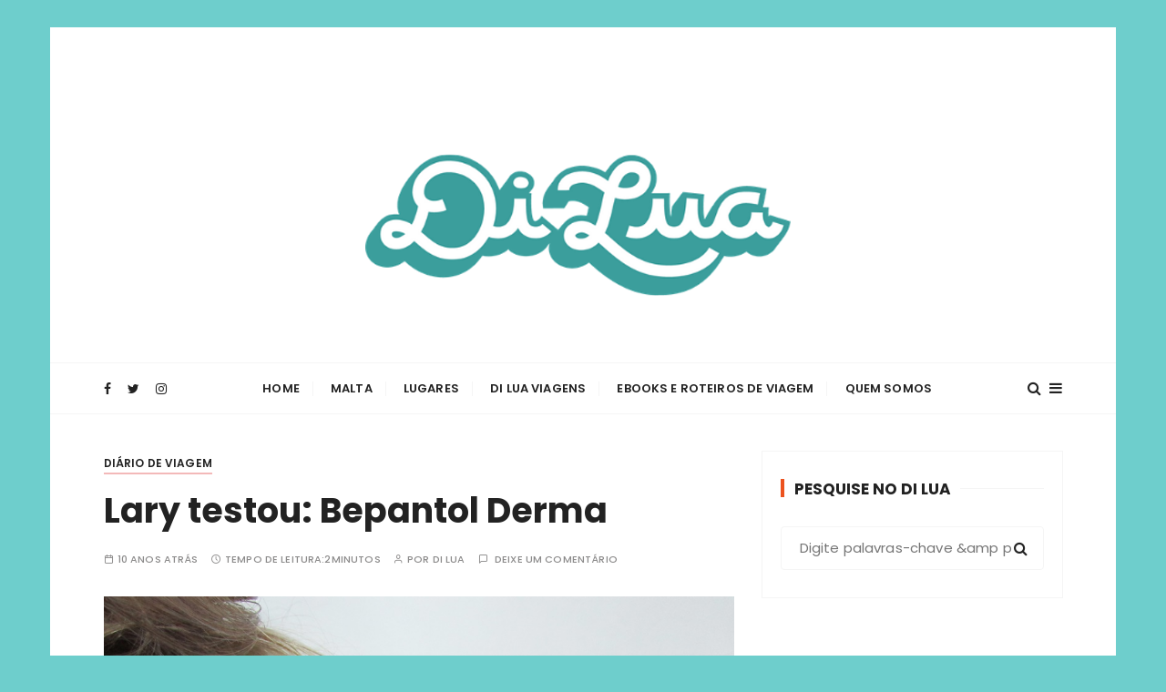

--- FILE ---
content_type: text/html; charset=UTF-8
request_url: https://www.larydilua.com/bepantol/
body_size: 22924
content:
<!doctype html>
<html lang="pt-BR">
<head>
	<meta charset="UTF-8">
	<meta name="viewport" content="width=device-width, initial-scale=1">
	<link rel="profile" href="https://gmpg.org/xfn/11">

	<meta name='robots' content='index, follow, max-image-preview:large, max-snippet:-1, max-video-preview:-1' />

	<!-- This site is optimized with the Yoast SEO plugin v21.0 - https://yoast.com/wordpress/plugins/seo/ -->
	<title>Di Lua | Inspirando você a viajar mais e viver experiências transformadoras - Lary testou: Bepantol Derma</title><style id="rocket-critical-css">.wp-block-image{margin-bottom:1em}.wp-block-image img{max-width:100%}.wp-block-image:not(.is-style-rounded) img{border-radius:inherit}button::-moz-focus-inner{padding:0;border:0}*,*::before,*::after{-webkit-box-sizing:border-box;box-sizing:border-box}html{font-family:sans-serif;line-height:1.15;-webkit-text-size-adjust:100%;-ms-text-size-adjust:100%;-ms-overflow-style:scrollbar}@-ms-viewport{width:device-width}aside,figure,header,main,nav,section{display:block}body{margin:0;font-family:-apple-system,BlinkMacSystemFont,"Segoe UI",Roboto,"Helvetica Neue",Arial,sans-serif,"Apple Color Emoji","Segoe UI Emoji","Segoe UI Symbol";font-size:1rem;font-weight:400;line-height:1.5;color:#212529;text-align:left;background-color:#fff}h1,h3{margin-top:0;margin-bottom:0.5rem}p{margin-top:0;margin-bottom:1rem}ul{margin-top:0;margin-bottom:1rem}a{color:#007bff;text-decoration:none;background-color:transparent;-webkit-text-decoration-skip:objects}figure{margin:0 0 1rem}img{vertical-align:middle;border-style:none}svg:not(:root){overflow:hidden}label{display:inline-block;margin-bottom:.5rem}button{border-radius:0}input,button,textarea{margin:0;font-family:inherit;font-size:inherit;line-height:inherit}button,input{overflow:visible}button{text-transform:none}button,[type="submit"]{-webkit-appearance:button}button::-moz-focus-inner,[type="submit"]::-moz-focus-inner{padding:0;border-style:none}textarea{overflow:auto;resize:vertical}[type="search"]{outline-offset:-2px;-webkit-appearance:none}[type="search"]::-webkit-search-cancel-button,[type="search"]::-webkit-search-decoration{-webkit-appearance:none}::-webkit-file-upload-button{font:inherit;-webkit-appearance:button}@-ms-viewport{width:device-width}html{-webkit-box-sizing:border-box;box-sizing:border-box;-ms-overflow-style:scrollbar}*,*::before,*::after{-webkit-box-sizing:inherit;box-sizing:inherit}.row{display:-webkit-box;display:-ms-flexbox;display:flex;-ms-flex-wrap:wrap;flex-wrap:wrap;margin-right:-15px;margin-left:-15px}.col-md-12,.col-lg-4,.col-lg-8{position:relative;width:100%;min-height:1px;padding-right:15px;padding-left:15px}@media (min-width:768px){.col-md-12{-webkit-box-flex:0;-ms-flex:0 0 100%;flex:0 0 100%;max-width:100%}}@media (min-width:992px){.col-lg-4{-webkit-box-flex:0;-ms-flex:0 0 33.333333%;flex:0 0 33.333333%;max-width:33.333333%}.col-lg-8{-webkit-box-flex:0;-ms-flex:0 0 66.666667%;flex:0 0 66.666667%;max-width:66.666667%}}.fa{display:inline-block;font:normal normal normal 14px/1 FontAwesome;font-size:inherit;text-rendering:auto;-webkit-font-smoothing:antialiased;-moz-osx-font-smoothing:grayscale}.fa-search:before{content:"\f002"}.fa-twitter:before{content:"\f099"}.fa-facebook:before{content:"\f09a"}.fa-bars:before{content:"\f0c9"}.fa-instagram:before{content:"\f16d"}.feather{font-family:'feather'!important;speak:none;font-style:normal;font-weight:normal;font-variant:normal;text-transform:none;line-height:1;-webkit-font-smoothing:antialiased;-moz-osx-font-smoothing:grayscale}.icon-x:before{content:"\e8f6"}html,body,div,span,iframe,h1,h3,p,a,ins,ul,li,form,label{border:0;font-family:inherit;font-size:100%;font-style:inherit;font-weight:inherit;margin:0;outline:0;padding:0;vertical-align:baseline}html{font-size:62.5%;overflow-y:scroll;-webkit-text-size-adjust:100%;-ms-text-size-adjust:100%}*,*:before,*:after{-webkit-box-sizing:border-box;box-sizing:border-box}body{background:#fff}aside,figure,header,main,nav,section{display:block}ul{list-style:none;padding:0;margin:0}a img{border:0}button,input,textarea{font-size:100%;margin:0;vertical-align:middle}button{position:relative;line-height:1;border:none;padding:14px 25px;display:inline-block;text-shadow:none}button{border:none}button::-moz-focus-inner,input::-moz-focus-inner{border:0;padding:0}input[type="search"]{height:48px;width:100%;padding-left:20px;-webkit-appearance:none}input[type="search"]{padding-left:20px}textarea{overflow:auto;padding:30px;vertical-align:top;height:120px;max-width:100%;width:100%}a{text-decoration:none}p{margin-bottom:15px}ul{margin:0;padding-left:30px}ul{list-style:disc}img{height:auto;max-width:100%;vertical-align:middle}figure{position:relative;margin:0}iframe{position:relative;display:block}.screen-reader-text{border:0;clip:rect(1px,1px,1px,1px);-webkit-clip-path:inset(50%);clip-path:inset(50%);height:1px;margin:-1px;overflow:hidden;padding:0;position:absolute!important;width:1px;word-wrap:normal!important}.gc-container:after,.gc-container:before,.editor-entry:before{content:'';display:table}.gc-container:after,.editor-entry:after{clear:both}body,button,input,textarea{color:#222;font-family:"Poppins",sans-serif;font-size:16px;line-height:1.6;font-weight:normal;letter-spacing:.15px}body{-webkit-font-smoothing:antialiased;-moz-osx-font-smoothing:grayscale;word-break:break-word}h1,h3{clear:both;line-height:1.1;font-family:"Cormorant Garamond",serif;font-weight:bold;padding:0;margin:0;letter-spacing:0}h1{font-size:46px}h3{font-size:34px}p{margin-bottom:15px}i{font-style:italic}ins{background:#fff9c0;text-decoration:none}.widget{position:relative}.widget .widget-title{overflow-x:hidden}.widget .widget-title h3{position:relative;padding-left:15px;overflow:hidden}.widget .widget-title h3::before{content:'';border-left:4px solid #EC521E;position:absolute;left:0;top:0;height:20px}.widget .widget-title h3::after{content:"";display:inline-block;height:0.7em;width:100%;margin-right:-100%;margin-left:10px;border-top:1px solid #f5f5f5;vertical-align:bottom}.secondary-widget-area .widget{padding:30px 20px}#gc-backtotop{display:none;position:fixed;z-index:9999999;bottom:40px;right:30px}#gc-backtotop .caption{position:relative;display:inline-block;-webkit-transform-origin:100% 100%;transform-origin:100% 100%;-webkit-transform:rotate(-90deg) translate(100%,0);transform:rotate(-90deg) translate(100%,0);letter-spacing:1px}#gc-backtotop .caption:after{content:'';width:30px;height:2px;display:inline-block;position:absolute;top:40%;right:-35px;-webkit-transform:translateY(-50%);transform:translateY(-50%)}.site-navigation{text-align:center}.site-navigation ul{margin:0;list-style:none;padding-left:0}.site-navigation ul li{display:inline-block;position:relative}.site-navigation ul li a{padding:0 15px;display:block;line-height:22px;position:relative}.site-navigation>ul>li>a{line-height:55px}.site-navigation ul li a::after{content:"";width:1px;position:absolute;top:20px;right:0;height:16px;background:#f5f5f5}.site-navigation ul li:last-child a:after{display:none}.menu-toggle{display:none;font-size:0;font-weight:normal}.menu-toggle span{display:block;width:20px;height:4px;margin-bottom:6px;background:#222}.menu-toggle span:nth-child(2){width:30px}.menu-toggle span:nth-child(3){width:40px;margin-bottom:0}.site-overlay{display:block;opacity:0;position:relative;z-index:-11;background-color:rgba(0,0,0,0.15)}.canvas-sidebar{overflow-x:hidden;overflow-y:auto;position:fixed;height:100%;top:0;left:auto;right:-200vw;width:450px;background:#fff;display:-webkit-box;display:-ms-flexbox;display:flex;-webkit-box-orient:vertical;-webkit-box-direction:normal;-ms-flex-direction:column;flex-direction:column;-webkit-overflow-scrolling:touch;z-index:10000;-webkit-transform:translate3d(0,0,0);transform:translate3d(0,0,0)}.canvas-sidebar .canvas-inner{position:relative;padding:40px 20px 30px 20px}.canvas-sidebar .close-canvas{position:absolute;top:10px;right:15px;left:auto;z-index:1;background:transparent;border:none;display:inline-block;width:30px;height:30px;line-height:30px;padding:0;margin:0;font-size:24px;font-weight:normal}.gc-row{display:-webkit-box;display:-ms-flexbox;display:flex;-ms-flex-wrap:wrap;flex-wrap:wrap;margin-right:-15px;margin-left:-15px}.gc-col{-webkit-box-flex:0;-ms-flex:0 0 33.333333%;flex:0 0 33.333333%;max-width:33.333333%;padding:0 15px}.gc-container{position:relative;max-width:1170px;width:100%;padding-right:15px;padding-left:15px;margin:0 auto;background:transparent}.page-wrap{position:relative;z-index:2;background:#fff;margin:0 auto}body.boxed .page-wrap{max-width:1170px;width:100%}body.boxed{background-attachment:fixed;background-size:cover;background-position:center;background-repeat:repeat;margin:30px 0;background-color:whitesmoke}body.boxed .gc-container{max-width:1170px;padding-left:5%;padding-right:5%}.entry-cats ul{list-style:none;padding-left:0}.entry-cats ul li,.entry-cats ul li a{display:inline-block}.entry-cats ul li a{position:relative;margin-right:10px;line-height:24px}.entry-cats ul li:last-child a{margin-right:0}.entry-cats ul li a:before{content:'';height:2px;position:absolute;bottom:0;left:0;right:0;z-index:1}.entry-cats ul li:first-child a:before{content:'';background:#f3b9b9}.entry-metas ul{list-style:none;padding-left:0}.entry-metas ul li,.entry-metas ul li a,.entry-metas ul li span{display:inline-block}.entry-metas ul li{margin-right:10px}.entry-metas ul li:last-child{margin-right:0}.entry-metas ul li.author:before,.entry-metas ul li.comment:before,.entry-metas ul li.posted-time:before,.entry-metas ul li.read-time:before{content:"\e83a";font-family:'feather';margin-right:4px}.entry-metas ul li.read-time:before{content:"\e84d"}.entry-metas ul li.author:before{content:"\e8e9"}.entry-metas ul li.comment:before{content:"\e891"}.social-icons ul{list-style:none;padding-left:0}.social-icons ul li{display:inline-block}.social-icons ul li a{font-style:normal;font-size:14px;line-height:40px;height:40px;padding:0 10px}.dropcap>p:first-child:first-letter{color:#000000;float:left;font-size:75px;font-weight:bold;line-height:60px;padding-top:4px;padding-right:8px;padding-left:3px}.secondary-widget-area .textwidget img{display:block;padding:5px 0}.custom-logo-link{display:inline-block}.comments-area textarea{padding:20px}.comments-area textarea,.comments-area input{margin-bottom:30px}.comment-respond .form-submit input{margin-bottom:0}.akismet_comment_form_privacy_notice{display:none}.editor-entry [class*="wp-block-"]{margin-bottom:40px}.editor-entry p{margin-bottom:30px;line-height:1.8}.editor-entry img{height:auto;width:inherit}.editor-entry .wp-block-image{margin-bottom:0}.mastheader{position:relative}.site-identity a{display:inline-block}.mastheader .site-title{display:block}.search-overlay-holder{position:relative}.search-wrapper{position:absolute;top:-40px;left:0;right:0;width:100%;z-index:1;opacity:0;padding:40px 30px 30px 30px;visibility:hidden;background:#fff;box-shadow:0px 2px 5px rgba(0,0,0,0.1);-webkit-box-shadow:0px 2px 5px rgba(0,0,0,0.1);-moz-box-shadow:0px 2px 5px rgba(0,0,0,0.1);-o-box-shadow:0px 2px 5px rgba(0,0,0,0.1);-ms-box-shadow:0px 2px 5px rgba(0,0,0,0.1);-webkit-border-bottom-right-radius:10px;-webkit-border-bottom-left-radius:10px;-moz-border-radius-bottomright:10px;-moz-border-radius-bottomleft:10px;border-bottom-right-radius:10px;border-bottom-left-radius:10px}.search-wrapper form{position:relative;margin:0;display:-webkit-box;display:-ms-flexbox;display:flex;-webkit-box-orient:horizontal;-webkit-box-direction:normal;-ms-flex-direction:row;flex-direction:row;-ms-flex-wrap:wrap;flex-wrap:wrap;-webkit-box-align:center;-ms-flex-align:center;align-items:center}.search-wrapper form input[type="search"]{font-size:15px}.search-wrapper form label{-webkit-box-flex:0;-ms-flex:0 0 100%;flex:0 0 100%;max-width:100%}.search-wrapper form input{width:100%;padding-left:20px;padding-right:30px;height:48px;line-height:48px;-webkit-box-shadow:none;box-shadow:none;border-radius:4px;-webkit-border-radius:4px;-moz-border-radius:4px;-ms-border-radius:4px;background-color:transparent}.search-wrapper form .search-submit{display:none}.search-wrapper .form-close{position:absolute;top:8px;right:30px;z-index:100;width:20px;height:20px}.mastheader .search-trigger,.mastheader .canvas-trigger{background:none;height:40px;padding:0}.mastheader .search-trigger{margin-right:5px}.gc-header-s1 .gc-logo-block{text-align:center;padding:20px 0;background-size:cover;background-position:center;background-repeat:no-repeat}.gc-header-s1 .bottom-header{position:relative}.gc-header-s1 .bottom-header .gc-row{-webkit-box-align:center;-ms-flex-align:center;align-items:center}.gc-header-s1 .social-icons ul li a{padding:0 7px}.gc-header-s1 .social-icons ul li:first-child a{padding-left:0}.gc-header-s1 .social-icons ul li:last-child a{padding-right:0}.gc-header-s1 .bottom-header .gc-row{-webkit-box-pack:justify;-ms-flex-pack:justify;justify-content:space-between;-webkit-box-align:center;-ms-flex-align:center;align-items:center}.gc-header-s1 .bottom-header .gc-col{-webkit-box-flex:inherit;-ms-flex:inherit;flex:inherit;max-width:inherit}button{color:#fff}.entry-metas ul li,.entry-metas ul li a,.entry-metas ul li span{color:#8c8b8b}a,.mastheader .canvas-trigger,.mastheader .search-trigger,.canvas-sidebar .close-canvas,.search-wrapper form .search-submit{color:#222}.editor-entry a,#gc-backtotop .caption{color:#EC521E}button{border:none}textarea,input[type="search"],.secondary-widget-area .widget,.search-wrapper form input{border:1px solid #f5f5f5}.gc-header-s1 .bottom-header{border-top:1px solid #f5f5f5;border-bottom:1px solid #f5f5f5}.entry-cats ul li a:before,#gc-backtotop .caption:after{content:'';background-color:#EC521E}button{background-color:#EC521E}.site-title{font-family:"Cormorant Garamond",serif}.widget .widget-title h3{font-family:"Poppins",sans-serif}.entry-metas ul li,.entry-metas ul li a,.entry-metas ul li span,.entry-cats ul li a,.widget .widget-title h3,#gc-backtotop .caption,.site-navigation>ul>li>a{text-transform:uppercase}.entry-metas ul li,.entry-metas ul li a,.entry-metas ul li span{font-weight:500}.entry-cats ul li a,#gc-backtotop .caption,.site-navigation>ul>li>a{font-weight:600}.mastheader .site-title,.widget .widget-title h3{font-weight:bold}.entry-metas ul li,.entry-metas ul li a,.entry-metas ul li span,#gc-backtotop .caption{line-height:1}.mastheader .site-title{line-height:1.3}.entry-metas ul li,.entry-metas ul li a,.entry-metas ul li span{font-size:11px}.entry-cats ul li a{font-size:12px}#gc-backtotop .caption,.site-navigation>ul>li>a{font-size:13px}.mastheader .search-trigger,.mastheader .canvas-trigger{font-size:16px}.widget .widget-title h3{font-size:17px}.page-title h1{font-size:46px}.mastheader .site-title{font-size:52px}.page-title h1,.widget .widget-title h3{margin-bottom:0}.single-page-s1 .page-title,.single-page-s1 .entry-cats{margin-bottom:15px}h1,h3{margin-bottom:20px}.page-title,.editor-entry,.widget .widget-title,.single-page-s1 .single-page-entry .entry-metas{margin-bottom:30px}.widget,.mastheader,.secondary-widget-area .widget{margin-bottom:40px}.main-content-area-wrap{margin-bottom:50px}@media (max-width:1400px){.page-title h1{font-size:38px}}@media (max-width:1170px){body.boxed{margin:0}.gc-container,body.boxed .gc-container{max-width:98%;padding-left:15px;padding-right:15px}}@media (max-width:1024px){h1{font-size:36px}h3{font-size:28px}.mastheader .site-title{font-size:42px}.page-title h1{font-size:36px}.menu-toggle{display:block}.site-navigation{display:none;margin-top:10px;padding:0}.site-navigation ul li{display:block}.site-navigation ul li a{padding:17px 0;font-size:15px}.site-navigation ul li a{line-height:1}.site-navigation>ul>li>a{line-height:1;border-bottom:1px solid #f5f5f5;text-transform:inherit;font-weight:normal;padding:15px 0 15px 0}.site-navigation>ul>li:last-child>a{border-bottom:none}.site-navigation>ul>li>a:after{content:'';display:none}.gc-header-s1 .site-navigation{text-align:left}.gc-header-s1 .bottom-header{padding:15px 0}.gc-header-s1 .bottom-header .gc-row{-webkit-box-pack:start;-ms-flex-pack:start;justify-content:flex-start;-webkit-box-align:start;-ms-flex-align:start;align-items:flex-start}.gc-header-s1 .bottom-header .gc-col.left,.gc-header-s1 .bottom-header .gc-col.right{display:none}.gc-header-s1 .bottom-header .gc-col{-webkit-box-flex:0;-ms-flex:0 0 100%;flex:0 0 100%;max-width:100%}.gc-header-s1 .bottom-header .gc-col.right{display:block;width:40px;position:absolute;top:-9px;right:15px;padding:0}.gc-header-s1 .search-trigger,.gc-header-s1 .canvas-trigger{display:inline-block}}@media (max-width:991px){.main-content-area-wrap{margin-bottom:0}#gc-backtotop{right:15px}}@media (max-width:768px){h1{font-size:36px}h3{font-size:28px}.mastheader .site-title{font-size:36px}.page-title h1{font-size:32px}}@media (max-width:650px){h1{font-size:34px}h3{font-size:27px}.mastheader .site-title{font-size:32px}.canvas-sidebar{width:400px}}@media (max-width:500px){.mastheader .site-title{font-size:28px}}@media (max-width:480px){.canvas-sidebar{width:95vw;max-width:95%}}@media (max-width:420px){.mastheader .site-description{display:none}}@media (max-width:360px){.mastheader .site-title{font-size:26px}}</style><link rel="preload" href="https://www.larydilua.com/wp-content/cache/min/1/e50ae17a0df6148781702c4502e3c320.css" data-rocket-async="style" as="style" onload="this.onload=null;this.rel='stylesheet'" media="all" data-minify="1" />
	<meta name="description" content="Sua pele e seus cabelos precisa de hidratação? Conheça o Bepantol." />
	<link rel="canonical" href="https://www.larydilua.com/bepantol/" />
	<meta name="twitter:label1" content="Escrito por" />
	<meta name="twitter:data1" content="Di Lua" />
	<meta name="twitter:label2" content="Est. tempo de leitura" />
	<meta name="twitter:data2" content="2 minutos" />
	<script type="application/ld+json" class="yoast-schema-graph">{"@context":"https://schema.org","@graph":[{"@type":"Article","@id":"https://www.larydilua.com/bepantol/#article","isPartOf":{"@id":"https://www.larydilua.com/bepantol/"},"author":{"name":"Di Lua","@id":"https://www.larydilua.com/#/schema/person/9cc0894fdb50efde2f2fa41b342d527a"},"headline":"Lary testou: Bepantol Derma","datePublished":"2016-02-16T13:29:16+00:00","dateModified":"2016-02-16T13:42:47+00:00","mainEntityOfPage":{"@id":"https://www.larydilua.com/bepantol/"},"wordCount":373,"commentCount":0,"publisher":{"@id":"https://www.larydilua.com/#/schema/person/9cc0894fdb50efde2f2fa41b342d527a"},"image":{"@id":"https://www.larydilua.com/bepantol/#primaryimage"},"thumbnailUrl":"https://www.larydilua.com/wp-content/uploads/2016/02/capabepantol.png","articleSection":["Diário de Viagem"],"inLanguage":"pt-BR","potentialAction":[{"@type":"CommentAction","name":"Comment","target":["https://www.larydilua.com/bepantol/#respond"]}]},{"@type":"WebPage","@id":"https://www.larydilua.com/bepantol/","url":"https://www.larydilua.com/bepantol/","name":"Di Lua | Inspirando você a viajar mais e viver experiências transformadoras - Lary testou: Bepantol Derma","isPartOf":{"@id":"https://www.larydilua.com/#website"},"primaryImageOfPage":{"@id":"https://www.larydilua.com/bepantol/#primaryimage"},"image":{"@id":"https://www.larydilua.com/bepantol/#primaryimage"},"thumbnailUrl":"https://www.larydilua.com/wp-content/uploads/2016/02/capabepantol.png","datePublished":"2016-02-16T13:29:16+00:00","dateModified":"2016-02-16T13:42:47+00:00","description":"Sua pele e seus cabelos precisa de hidratação? Conheça o Bepantol.","breadcrumb":{"@id":"https://www.larydilua.com/bepantol/#breadcrumb"},"inLanguage":"pt-BR","potentialAction":[{"@type":"ReadAction","target":["https://www.larydilua.com/bepantol/"]}]},{"@type":"ImageObject","inLanguage":"pt-BR","@id":"https://www.larydilua.com/bepantol/#primaryimage","url":"https://www.larydilua.com/wp-content/uploads/2016/02/capabepantol.png","contentUrl":"https://www.larydilua.com/wp-content/uploads/2016/02/capabepantol.png","width":1135,"height":340},{"@type":"BreadcrumbList","@id":"https://www.larydilua.com/bepantol/#breadcrumb","itemListElement":[{"@type":"ListItem","position":1,"name":"Início","item":"https://www.larydilua.com/"},{"@type":"ListItem","position":2,"name":"Lary testou: Bepantol Derma"}]},{"@type":"WebSite","@id":"https://www.larydilua.com/#website","url":"https://www.larydilua.com/","name":"Di Lua | Inspirando você a viajar mais e viver experiências transformadoras","description":"O Blog Di Lua te ajuda a planejar todas as etapas de sua viagem, desde a tirar passaporte até o que fazer em diversos lugares. Dicas de Viagem e Roteiros","publisher":{"@id":"https://www.larydilua.com/#/schema/person/9cc0894fdb50efde2f2fa41b342d527a"},"potentialAction":[{"@type":"SearchAction","target":{"@type":"EntryPoint","urlTemplate":"https://www.larydilua.com/?s={search_term_string}"},"query-input":"required name=search_term_string"}],"inLanguage":"pt-BR"},{"@type":["Person","Organization"],"@id":"https://www.larydilua.com/#/schema/person/9cc0894fdb50efde2f2fa41b342d527a","name":"Di Lua","image":{"@type":"ImageObject","inLanguage":"pt-BR","@id":"https://www.larydilua.com/#/schema/person/image/","url":"https://www.larydilua.com/wp-content/uploads/2020/06/lary-di-lua-laryssa-machado.jpg","contentUrl":"https://www.larydilua.com/wp-content/uploads/2020/06/lary-di-lua-laryssa-machado.jpg","width":800,"height":800,"caption":"Di Lua"},"logo":{"@id":"https://www.larydilua.com/#/schema/person/image/"},"sameAs":["https://www.larydilua.com","https://www.facebook.com/DiLua0","https://www.instagram.com/larydilua/","https://br.pinterest.com/larydilua","https://twitter.com/@Laryssamachado","https://www.youtube.com/larydilua","http://laryssamachado.tumblr.com/"]}]}</script>
	<!-- / Yoast SEO plugin. -->


<script type='application/javascript'  id='pys-version-script'>console.log('PixelYourSite Free version 11.1.5.2');</script>
<link rel='dns-prefetch' href='//fonts.googleapis.com' />
<link href='https://fonts.gstatic.com' crossorigin rel='preconnect' />
<link rel="alternate" type="application/rss+xml" title="Feed para Di Lua | Inspirando você a viajar mais e viver experiências transformadoras &raquo;" href="https://www.larydilua.com/feed/" />
<link rel="alternate" type="application/rss+xml" title="Feed de comentários para Di Lua | Inspirando você a viajar mais e viver experiências transformadoras &raquo;" href="https://www.larydilua.com/comments/feed/" />
<link rel="alternate" type="application/rss+xml" title="Feed de comentários para Di Lua | Inspirando você a viajar mais e viver experiências transformadoras &raquo; Lary testou: Bepantol Derma" href="https://www.larydilua.com/bepantol/feed/" />
		<!-- This site uses the Google Analytics by MonsterInsights plugin v9.9.0 - Using Analytics tracking - https://www.monsterinsights.com/ -->
							<script src="//www.googletagmanager.com/gtag/js?id=G-0HD9SFZ2HQ"  data-cfasync="false" data-wpfc-render="false" type="text/javascript" async></script>
			<script data-cfasync="false" data-wpfc-render="false" type="text/javascript">
				var mi_version = '9.9.0';
				var mi_track_user = true;
				var mi_no_track_reason = '';
								var MonsterInsightsDefaultLocations = {"page_location":"https:\/\/www.larydilua.com\/bepantol\/"};
								if ( typeof MonsterInsightsPrivacyGuardFilter === 'function' ) {
					var MonsterInsightsLocations = (typeof MonsterInsightsExcludeQuery === 'object') ? MonsterInsightsPrivacyGuardFilter( MonsterInsightsExcludeQuery ) : MonsterInsightsPrivacyGuardFilter( MonsterInsightsDefaultLocations );
				} else {
					var MonsterInsightsLocations = (typeof MonsterInsightsExcludeQuery === 'object') ? MonsterInsightsExcludeQuery : MonsterInsightsDefaultLocations;
				}

								var disableStrs = [
										'ga-disable-G-0HD9SFZ2HQ',
									];

				/* Function to detect opted out users */
				function __gtagTrackerIsOptedOut() {
					for (var index = 0; index < disableStrs.length; index++) {
						if (document.cookie.indexOf(disableStrs[index] + '=true') > -1) {
							return true;
						}
					}

					return false;
				}

				/* Disable tracking if the opt-out cookie exists. */
				if (__gtagTrackerIsOptedOut()) {
					for (var index = 0; index < disableStrs.length; index++) {
						window[disableStrs[index]] = true;
					}
				}

				/* Opt-out function */
				function __gtagTrackerOptout() {
					for (var index = 0; index < disableStrs.length; index++) {
						document.cookie = disableStrs[index] + '=true; expires=Thu, 31 Dec 2099 23:59:59 UTC; path=/';
						window[disableStrs[index]] = true;
					}
				}

				if ('undefined' === typeof gaOptout) {
					function gaOptout() {
						__gtagTrackerOptout();
					}
				}
								window.dataLayer = window.dataLayer || [];

				window.MonsterInsightsDualTracker = {
					helpers: {},
					trackers: {},
				};
				if (mi_track_user) {
					function __gtagDataLayer() {
						dataLayer.push(arguments);
					}

					function __gtagTracker(type, name, parameters) {
						if (!parameters) {
							parameters = {};
						}

						if (parameters.send_to) {
							__gtagDataLayer.apply(null, arguments);
							return;
						}

						if (type === 'event') {
														parameters.send_to = monsterinsights_frontend.v4_id;
							var hookName = name;
							if (typeof parameters['event_category'] !== 'undefined') {
								hookName = parameters['event_category'] + ':' + name;
							}

							if (typeof MonsterInsightsDualTracker.trackers[hookName] !== 'undefined') {
								MonsterInsightsDualTracker.trackers[hookName](parameters);
							} else {
								__gtagDataLayer('event', name, parameters);
							}
							
						} else {
							__gtagDataLayer.apply(null, arguments);
						}
					}

					__gtagTracker('js', new Date());
					__gtagTracker('set', {
						'developer_id.dZGIzZG': true,
											});
					if ( MonsterInsightsLocations.page_location ) {
						__gtagTracker('set', MonsterInsightsLocations);
					}
										__gtagTracker('config', 'G-0HD9SFZ2HQ', {"forceSSL":"true"} );
										window.gtag = __gtagTracker;										(function () {
						/* https://developers.google.com/analytics/devguides/collection/analyticsjs/ */
						/* ga and __gaTracker compatibility shim. */
						var noopfn = function () {
							return null;
						};
						var newtracker = function () {
							return new Tracker();
						};
						var Tracker = function () {
							return null;
						};
						var p = Tracker.prototype;
						p.get = noopfn;
						p.set = noopfn;
						p.send = function () {
							var args = Array.prototype.slice.call(arguments);
							args.unshift('send');
							__gaTracker.apply(null, args);
						};
						var __gaTracker = function () {
							var len = arguments.length;
							if (len === 0) {
								return;
							}
							var f = arguments[len - 1];
							if (typeof f !== 'object' || f === null || typeof f.hitCallback !== 'function') {
								if ('send' === arguments[0]) {
									var hitConverted, hitObject = false, action;
									if ('event' === arguments[1]) {
										if ('undefined' !== typeof arguments[3]) {
											hitObject = {
												'eventAction': arguments[3],
												'eventCategory': arguments[2],
												'eventLabel': arguments[4],
												'value': arguments[5] ? arguments[5] : 1,
											}
										}
									}
									if ('pageview' === arguments[1]) {
										if ('undefined' !== typeof arguments[2]) {
											hitObject = {
												'eventAction': 'page_view',
												'page_path': arguments[2],
											}
										}
									}
									if (typeof arguments[2] === 'object') {
										hitObject = arguments[2];
									}
									if (typeof arguments[5] === 'object') {
										Object.assign(hitObject, arguments[5]);
									}
									if ('undefined' !== typeof arguments[1].hitType) {
										hitObject = arguments[1];
										if ('pageview' === hitObject.hitType) {
											hitObject.eventAction = 'page_view';
										}
									}
									if (hitObject) {
										action = 'timing' === arguments[1].hitType ? 'timing_complete' : hitObject.eventAction;
										hitConverted = mapArgs(hitObject);
										__gtagTracker('event', action, hitConverted);
									}
								}
								return;
							}

							function mapArgs(args) {
								var arg, hit = {};
								var gaMap = {
									'eventCategory': 'event_category',
									'eventAction': 'event_action',
									'eventLabel': 'event_label',
									'eventValue': 'event_value',
									'nonInteraction': 'non_interaction',
									'timingCategory': 'event_category',
									'timingVar': 'name',
									'timingValue': 'value',
									'timingLabel': 'event_label',
									'page': 'page_path',
									'location': 'page_location',
									'title': 'page_title',
									'referrer' : 'page_referrer',
								};
								for (arg in args) {
																		if (!(!args.hasOwnProperty(arg) || !gaMap.hasOwnProperty(arg))) {
										hit[gaMap[arg]] = args[arg];
									} else {
										hit[arg] = args[arg];
									}
								}
								return hit;
							}

							try {
								f.hitCallback();
							} catch (ex) {
							}
						};
						__gaTracker.create = newtracker;
						__gaTracker.getByName = newtracker;
						__gaTracker.getAll = function () {
							return [];
						};
						__gaTracker.remove = noopfn;
						__gaTracker.loaded = true;
						window['__gaTracker'] = __gaTracker;
					})();
									} else {
										console.log("");
					(function () {
						function __gtagTracker() {
							return null;
						}

						window['__gtagTracker'] = __gtagTracker;
						window['gtag'] = __gtagTracker;
					})();
									}
			</script>
			
							<!-- / Google Analytics by MonsterInsights -->
		<style type="text/css">
img.wp-smiley,
img.emoji {
	display: inline !important;
	border: none !important;
	box-shadow: none !important;
	height: 1em !important;
	width: 1em !important;
	margin: 0 0.07em !important;
	vertical-align: -0.1em !important;
	background: none !important;
	padding: 0 !important;
}
</style>
	
<style id='wp-block-library-theme-inline-css' type='text/css'>
.wp-block-audio figcaption{color:#555;font-size:13px;text-align:center}.is-dark-theme .wp-block-audio figcaption{color:hsla(0,0%,100%,.65)}.wp-block-audio{margin:0 0 1em}.wp-block-code{border:1px solid #ccc;border-radius:4px;font-family:Menlo,Consolas,monaco,monospace;padding:.8em 1em}.wp-block-embed figcaption{color:#555;font-size:13px;text-align:center}.is-dark-theme .wp-block-embed figcaption{color:hsla(0,0%,100%,.65)}.wp-block-embed{margin:0 0 1em}.blocks-gallery-caption{color:#555;font-size:13px;text-align:center}.is-dark-theme .blocks-gallery-caption{color:hsla(0,0%,100%,.65)}.wp-block-image figcaption{color:#555;font-size:13px;text-align:center}.is-dark-theme .wp-block-image figcaption{color:hsla(0,0%,100%,.65)}.wp-block-image{margin:0 0 1em}.wp-block-pullquote{border-top:4px solid;border-bottom:4px solid;margin-bottom:1.75em;color:currentColor}.wp-block-pullquote__citation,.wp-block-pullquote cite,.wp-block-pullquote footer{color:currentColor;text-transform:uppercase;font-size:.8125em;font-style:normal}.wp-block-quote{border-left:.25em solid;margin:0 0 1.75em;padding-left:1em}.wp-block-quote cite,.wp-block-quote footer{color:currentColor;font-size:.8125em;position:relative;font-style:normal}.wp-block-quote.has-text-align-right{border-left:none;border-right:.25em solid;padding-left:0;padding-right:1em}.wp-block-quote.has-text-align-center{border:none;padding-left:0}.wp-block-quote.is-large,.wp-block-quote.is-style-large,.wp-block-quote.is-style-plain{border:none}.wp-block-search .wp-block-search__label{font-weight:700}.wp-block-search__button{border:1px solid #ccc;padding:.375em .625em}:where(.wp-block-group.has-background){padding:1.25em 2.375em}.wp-block-separator.has-css-opacity{opacity:.4}.wp-block-separator{border:none;border-bottom:2px solid;margin-left:auto;margin-right:auto}.wp-block-separator.has-alpha-channel-opacity{opacity:1}.wp-block-separator:not(.is-style-wide):not(.is-style-dots){width:100px}.wp-block-separator.has-background:not(.is-style-dots){border-bottom:none;height:1px}.wp-block-separator.has-background:not(.is-style-wide):not(.is-style-dots){height:2px}.wp-block-table{margin:"0 0 1em 0"}.wp-block-table thead{border-bottom:3px solid}.wp-block-table tfoot{border-top:3px solid}.wp-block-table td,.wp-block-table th{word-break:normal}.wp-block-table figcaption{color:#555;font-size:13px;text-align:center}.is-dark-theme .wp-block-table figcaption{color:hsla(0,0%,100%,.65)}.wp-block-video figcaption{color:#555;font-size:13px;text-align:center}.is-dark-theme .wp-block-video figcaption{color:hsla(0,0%,100%,.65)}.wp-block-video{margin:0 0 1em}.wp-block-template-part.has-background{padding:1.25em 2.375em;margin-top:0;margin-bottom:0}
</style>

<style id='global-styles-inline-css' type='text/css'>
body{--wp--preset--color--black: #000000;--wp--preset--color--cyan-bluish-gray: #abb8c3;--wp--preset--color--white: #ffffff;--wp--preset--color--pale-pink: #f78da7;--wp--preset--color--vivid-red: #cf2e2e;--wp--preset--color--luminous-vivid-orange: #ff6900;--wp--preset--color--luminous-vivid-amber: #fcb900;--wp--preset--color--light-green-cyan: #7bdcb5;--wp--preset--color--vivid-green-cyan: #00d084;--wp--preset--color--pale-cyan-blue: #8ed1fc;--wp--preset--color--vivid-cyan-blue: #0693e3;--wp--preset--color--vivid-purple: #9b51e0;--wp--preset--gradient--vivid-cyan-blue-to-vivid-purple: linear-gradient(135deg,rgba(6,147,227,1) 0%,rgb(155,81,224) 100%);--wp--preset--gradient--light-green-cyan-to-vivid-green-cyan: linear-gradient(135deg,rgb(122,220,180) 0%,rgb(0,208,130) 100%);--wp--preset--gradient--luminous-vivid-amber-to-luminous-vivid-orange: linear-gradient(135deg,rgba(252,185,0,1) 0%,rgba(255,105,0,1) 100%);--wp--preset--gradient--luminous-vivid-orange-to-vivid-red: linear-gradient(135deg,rgba(255,105,0,1) 0%,rgb(207,46,46) 100%);--wp--preset--gradient--very-light-gray-to-cyan-bluish-gray: linear-gradient(135deg,rgb(238,238,238) 0%,rgb(169,184,195) 100%);--wp--preset--gradient--cool-to-warm-spectrum: linear-gradient(135deg,rgb(74,234,220) 0%,rgb(151,120,209) 20%,rgb(207,42,186) 40%,rgb(238,44,130) 60%,rgb(251,105,98) 80%,rgb(254,248,76) 100%);--wp--preset--gradient--blush-light-purple: linear-gradient(135deg,rgb(255,206,236) 0%,rgb(152,150,240) 100%);--wp--preset--gradient--blush-bordeaux: linear-gradient(135deg,rgb(254,205,165) 0%,rgb(254,45,45) 50%,rgb(107,0,62) 100%);--wp--preset--gradient--luminous-dusk: linear-gradient(135deg,rgb(255,203,112) 0%,rgb(199,81,192) 50%,rgb(65,88,208) 100%);--wp--preset--gradient--pale-ocean: linear-gradient(135deg,rgb(255,245,203) 0%,rgb(182,227,212) 50%,rgb(51,167,181) 100%);--wp--preset--gradient--electric-grass: linear-gradient(135deg,rgb(202,248,128) 0%,rgb(113,206,126) 100%);--wp--preset--gradient--midnight: linear-gradient(135deg,rgb(2,3,129) 0%,rgb(40,116,252) 100%);--wp--preset--duotone--dark-grayscale: url('#wp-duotone-dark-grayscale');--wp--preset--duotone--grayscale: url('#wp-duotone-grayscale');--wp--preset--duotone--purple-yellow: url('#wp-duotone-purple-yellow');--wp--preset--duotone--blue-red: url('#wp-duotone-blue-red');--wp--preset--duotone--midnight: url('#wp-duotone-midnight');--wp--preset--duotone--magenta-yellow: url('#wp-duotone-magenta-yellow');--wp--preset--duotone--purple-green: url('#wp-duotone-purple-green');--wp--preset--duotone--blue-orange: url('#wp-duotone-blue-orange');--wp--preset--font-size--small: 13px;--wp--preset--font-size--medium: 20px;--wp--preset--font-size--large: 36px;--wp--preset--font-size--x-large: 42px;--wp--preset--spacing--20: 0.44rem;--wp--preset--spacing--30: 0.67rem;--wp--preset--spacing--40: 1rem;--wp--preset--spacing--50: 1.5rem;--wp--preset--spacing--60: 2.25rem;--wp--preset--spacing--70: 3.38rem;--wp--preset--spacing--80: 5.06rem;}:where(.is-layout-flex){gap: 0.5em;}body .is-layout-flow > .alignleft{float: left;margin-inline-start: 0;margin-inline-end: 2em;}body .is-layout-flow > .alignright{float: right;margin-inline-start: 2em;margin-inline-end: 0;}body .is-layout-flow > .aligncenter{margin-left: auto !important;margin-right: auto !important;}body .is-layout-constrained > .alignleft{float: left;margin-inline-start: 0;margin-inline-end: 2em;}body .is-layout-constrained > .alignright{float: right;margin-inline-start: 2em;margin-inline-end: 0;}body .is-layout-constrained > .aligncenter{margin-left: auto !important;margin-right: auto !important;}body .is-layout-constrained > :where(:not(.alignleft):not(.alignright):not(.alignfull)){max-width: var(--wp--style--global--content-size);margin-left: auto !important;margin-right: auto !important;}body .is-layout-constrained > .alignwide{max-width: var(--wp--style--global--wide-size);}body .is-layout-flex{display: flex;}body .is-layout-flex{flex-wrap: wrap;align-items: center;}body .is-layout-flex > *{margin: 0;}:where(.wp-block-columns.is-layout-flex){gap: 2em;}.has-black-color{color: var(--wp--preset--color--black) !important;}.has-cyan-bluish-gray-color{color: var(--wp--preset--color--cyan-bluish-gray) !important;}.has-white-color{color: var(--wp--preset--color--white) !important;}.has-pale-pink-color{color: var(--wp--preset--color--pale-pink) !important;}.has-vivid-red-color{color: var(--wp--preset--color--vivid-red) !important;}.has-luminous-vivid-orange-color{color: var(--wp--preset--color--luminous-vivid-orange) !important;}.has-luminous-vivid-amber-color{color: var(--wp--preset--color--luminous-vivid-amber) !important;}.has-light-green-cyan-color{color: var(--wp--preset--color--light-green-cyan) !important;}.has-vivid-green-cyan-color{color: var(--wp--preset--color--vivid-green-cyan) !important;}.has-pale-cyan-blue-color{color: var(--wp--preset--color--pale-cyan-blue) !important;}.has-vivid-cyan-blue-color{color: var(--wp--preset--color--vivid-cyan-blue) !important;}.has-vivid-purple-color{color: var(--wp--preset--color--vivid-purple) !important;}.has-black-background-color{background-color: var(--wp--preset--color--black) !important;}.has-cyan-bluish-gray-background-color{background-color: var(--wp--preset--color--cyan-bluish-gray) !important;}.has-white-background-color{background-color: var(--wp--preset--color--white) !important;}.has-pale-pink-background-color{background-color: var(--wp--preset--color--pale-pink) !important;}.has-vivid-red-background-color{background-color: var(--wp--preset--color--vivid-red) !important;}.has-luminous-vivid-orange-background-color{background-color: var(--wp--preset--color--luminous-vivid-orange) !important;}.has-luminous-vivid-amber-background-color{background-color: var(--wp--preset--color--luminous-vivid-amber) !important;}.has-light-green-cyan-background-color{background-color: var(--wp--preset--color--light-green-cyan) !important;}.has-vivid-green-cyan-background-color{background-color: var(--wp--preset--color--vivid-green-cyan) !important;}.has-pale-cyan-blue-background-color{background-color: var(--wp--preset--color--pale-cyan-blue) !important;}.has-vivid-cyan-blue-background-color{background-color: var(--wp--preset--color--vivid-cyan-blue) !important;}.has-vivid-purple-background-color{background-color: var(--wp--preset--color--vivid-purple) !important;}.has-black-border-color{border-color: var(--wp--preset--color--black) !important;}.has-cyan-bluish-gray-border-color{border-color: var(--wp--preset--color--cyan-bluish-gray) !important;}.has-white-border-color{border-color: var(--wp--preset--color--white) !important;}.has-pale-pink-border-color{border-color: var(--wp--preset--color--pale-pink) !important;}.has-vivid-red-border-color{border-color: var(--wp--preset--color--vivid-red) !important;}.has-luminous-vivid-orange-border-color{border-color: var(--wp--preset--color--luminous-vivid-orange) !important;}.has-luminous-vivid-amber-border-color{border-color: var(--wp--preset--color--luminous-vivid-amber) !important;}.has-light-green-cyan-border-color{border-color: var(--wp--preset--color--light-green-cyan) !important;}.has-vivid-green-cyan-border-color{border-color: var(--wp--preset--color--vivid-green-cyan) !important;}.has-pale-cyan-blue-border-color{border-color: var(--wp--preset--color--pale-cyan-blue) !important;}.has-vivid-cyan-blue-border-color{border-color: var(--wp--preset--color--vivid-cyan-blue) !important;}.has-vivid-purple-border-color{border-color: var(--wp--preset--color--vivid-purple) !important;}.has-vivid-cyan-blue-to-vivid-purple-gradient-background{background: var(--wp--preset--gradient--vivid-cyan-blue-to-vivid-purple) !important;}.has-light-green-cyan-to-vivid-green-cyan-gradient-background{background: var(--wp--preset--gradient--light-green-cyan-to-vivid-green-cyan) !important;}.has-luminous-vivid-amber-to-luminous-vivid-orange-gradient-background{background: var(--wp--preset--gradient--luminous-vivid-amber-to-luminous-vivid-orange) !important;}.has-luminous-vivid-orange-to-vivid-red-gradient-background{background: var(--wp--preset--gradient--luminous-vivid-orange-to-vivid-red) !important;}.has-very-light-gray-to-cyan-bluish-gray-gradient-background{background: var(--wp--preset--gradient--very-light-gray-to-cyan-bluish-gray) !important;}.has-cool-to-warm-spectrum-gradient-background{background: var(--wp--preset--gradient--cool-to-warm-spectrum) !important;}.has-blush-light-purple-gradient-background{background: var(--wp--preset--gradient--blush-light-purple) !important;}.has-blush-bordeaux-gradient-background{background: var(--wp--preset--gradient--blush-bordeaux) !important;}.has-luminous-dusk-gradient-background{background: var(--wp--preset--gradient--luminous-dusk) !important;}.has-pale-ocean-gradient-background{background: var(--wp--preset--gradient--pale-ocean) !important;}.has-electric-grass-gradient-background{background: var(--wp--preset--gradient--electric-grass) !important;}.has-midnight-gradient-background{background: var(--wp--preset--gradient--midnight) !important;}.has-small-font-size{font-size: var(--wp--preset--font-size--small) !important;}.has-medium-font-size{font-size: var(--wp--preset--font-size--medium) !important;}.has-large-font-size{font-size: var(--wp--preset--font-size--large) !important;}.has-x-large-font-size{font-size: var(--wp--preset--font-size--x-large) !important;}
.wp-block-navigation a:where(:not(.wp-element-button)){color: inherit;}
:where(.wp-block-columns.is-layout-flex){gap: 2em;}
.wp-block-pullquote{font-size: 1.5em;line-height: 1.6;}
</style>


<link rel='preload'  href='//fonts.googleapis.com/css?family=Poppins%3A400%2C400i%2C500%2C500i%2C600%2C600i%2C700%2C700i%2C800%2C800i%7CPoppins%3A400%2C400i%2C500%2C600%2C700%2C700i&#038;subset=latin%2Clatin-ext&#038;ver=6.1.9&#038;display=swap' data-rocket-async="style" as="style" onload="this.onload=null;this.rel='stylesheet'" type='text/css' media='all' />




<script type='text/javascript' src='https://www.larydilua.com/wp-content/plugins/google-analytics-for-wordpress/assets/js/frontend-gtag.min.js?ver=9.9.0' id='monsterinsights-frontend-script-js' defer></script>
<script data-cfasync="false" data-wpfc-render="false" type="text/javascript" id='monsterinsights-frontend-script-js-extra'>/* <![CDATA[ */
var monsterinsights_frontend = {"js_events_tracking":"true","download_extensions":"doc,pdf,ppt,zip,xls,docx,pptx,xlsx","inbound_paths":"[]","home_url":"https:\/\/www.larydilua.com","hash_tracking":"false","v4_id":"G-0HD9SFZ2HQ"};/* ]]> */
</script>
<script type='text/javascript' src='https://www.larydilua.com/wp-includes/js/jquery/jquery.min.js?ver=3.6.1' id='jquery-core-js' defer></script>
<script type='text/javascript' src='https://www.larydilua.com/wp-includes/js/jquery/jquery-migrate.min.js?ver=3.3.2' id='jquery-migrate-js' defer></script>
<script data-minify="1" type='text/javascript' src='https://www.larydilua.com/wp-content/cache/min/1/wp-content/plugins/everest-toolkit/public/js/everest-toolkit-public.js?ver=1724844844' id='everest-toolkit-js' defer></script>
<script type='text/javascript' src='https://www.larydilua.com/wp-content/plugins/pixelyoursite/dist/scripts/jquery.bind-first-0.2.3.min.js?ver=0.2.3' id='jquery-bind-first-js' defer></script>
<script type='text/javascript' src='https://www.larydilua.com/wp-content/plugins/pixelyoursite/dist/scripts/js.cookie-2.1.3.min.js?ver=2.1.3' id='js-cookie-pys-js' defer></script>
<script type='text/javascript' src='https://www.larydilua.com/wp-content/plugins/pixelyoursite/dist/scripts/tld.min.js?ver=2.3.1' id='js-tld-js' defer></script>
<script type='text/javascript' id='pys-js-extra'>
/* <![CDATA[ */
var pysOptions = {"staticEvents":[],"dynamicEvents":[],"triggerEvents":[],"triggerEventTypes":[],"debug":"","siteUrl":"https:\/\/www.larydilua.com","ajaxUrl":"https:\/\/www.larydilua.com\/wp-admin\/admin-ajax.php","ajax_event":"4977ea0bed","enable_remove_download_url_param":"1","cookie_duration":"7","last_visit_duration":"60","enable_success_send_form":"","ajaxForServerEvent":"1","ajaxForServerStaticEvent":"1","useSendBeacon":"1","send_external_id":"1","external_id_expire":"180","track_cookie_for_subdomains":"1","google_consent_mode":"1","gdpr":{"ajax_enabled":false,"all_disabled_by_api":false,"facebook_disabled_by_api":false,"analytics_disabled_by_api":false,"google_ads_disabled_by_api":false,"pinterest_disabled_by_api":false,"bing_disabled_by_api":false,"reddit_disabled_by_api":false,"externalID_disabled_by_api":false,"facebook_prior_consent_enabled":true,"analytics_prior_consent_enabled":true,"google_ads_prior_consent_enabled":null,"pinterest_prior_consent_enabled":true,"bing_prior_consent_enabled":true,"cookiebot_integration_enabled":false,"cookiebot_facebook_consent_category":"marketing","cookiebot_analytics_consent_category":"statistics","cookiebot_tiktok_consent_category":"marketing","cookiebot_google_ads_consent_category":"marketing","cookiebot_pinterest_consent_category":"marketing","cookiebot_bing_consent_category":"marketing","consent_magic_integration_enabled":false,"real_cookie_banner_integration_enabled":false,"cookie_notice_integration_enabled":false,"cookie_law_info_integration_enabled":false,"analytics_storage":{"enabled":true,"value":"granted","filter":false},"ad_storage":{"enabled":true,"value":"granted","filter":false},"ad_user_data":{"enabled":true,"value":"granted","filter":false},"ad_personalization":{"enabled":true,"value":"granted","filter":false}},"cookie":{"disabled_all_cookie":false,"disabled_start_session_cookie":false,"disabled_advanced_form_data_cookie":false,"disabled_landing_page_cookie":false,"disabled_first_visit_cookie":false,"disabled_trafficsource_cookie":false,"disabled_utmTerms_cookie":false,"disabled_utmId_cookie":false},"tracking_analytics":{"TrafficSource":"direct","TrafficLanding":"undefined","TrafficUtms":[],"TrafficUtmsId":[]},"GATags":{"ga_datalayer_type":"default","ga_datalayer_name":"dataLayerPYS"},"woo":{"enabled":false},"edd":{"enabled":false},"cache_bypass":"1768914503"};
/* ]]> */
</script>
<script data-minify="1" type='text/javascript' src='https://www.larydilua.com/wp-content/cache/min/1/wp-content/plugins/pixelyoursite/dist/scripts/public.js?ver=1724844844' id='pys-js' defer></script>
<link rel="https://api.w.org/" href="https://www.larydilua.com/wp-json/" /><link rel="alternate" type="application/json" href="https://www.larydilua.com/wp-json/wp/v2/posts/4378" /><link rel="EditURI" type="application/rsd+xml" title="RSD" href="https://www.larydilua.com/xmlrpc.php?rsd" />
<link rel="wlwmanifest" type="application/wlwmanifest+xml" href="https://www.larydilua.com/wp-includes/wlwmanifest.xml" />
<meta name="generator" content="WordPress 6.1.9" />
<link rel='shortlink' href='https://www.larydilua.com/?p=4378' />
<link rel="alternate" type="application/json+oembed" href="https://www.larydilua.com/wp-json/oembed/1.0/embed?url=https%3A%2F%2Fwww.larydilua.com%2Fbepantol%2F" />
<link rel="alternate" type="text/xml+oembed" href="https://www.larydilua.com/wp-json/oembed/1.0/embed?url=https%3A%2F%2Fwww.larydilua.com%2Fbepantol%2F&#038;format=xml" />
<!-- Facebook Pixel Code -->
<script>
!function(f,b,e,v,n,t,s)
{if(f.fbq)return;n=f.fbq=function(){n.callMethod?
n.callMethod.apply(n,arguments):n.queue.push(arguments)};
if(!f._fbq)f._fbq=n;n.push=n;n.loaded=!0;n.version='2.0';
n.queue=[];t=b.createElement(e);t.async=!0;
t.src=v;s=b.getElementsByTagName(e)[0];
s.parentNode.insertBefore(t,s)}(window, document,'script',
'https://connect.facebook.net/en_US/fbevents.js');
fbq('init', '212132570622341');
fbq('track', 'PageView');
fbq('track', 'InitiateCheckout');
fbq('track', 'Purchase');
</script>
<noscript><img height="1" width="1" style="display:none"
src="https://www.facebook.com/tr?id=212132570622341&ev=PageView&noscript=1"
/></noscript>
<!-- End Facebook Pixel Code -->

<script async src="//pagead2.googlesyndication.com/pagead/js/adsbygoogle.js"></script>
<script>
     (adsbygoogle = window.adsbygoogle || []).push({
          google_ad_client: "ca-pub-6439702789853151",
          enable_page_level_ads: true
     });
</script> 

<meta name="pinterest-rich-pin" content="false" />

<meta name="p:domain_verify" content="ddde305fd89c51e7c2f52867674aa9ac"/><link rel="pingback" href="https://www.larydilua.com/xmlrpc.php">    <style type="text/css">  
       
        q,
        h1,
        h2,
        h3,
        h4,
        h5,
        h6, 
        .h1,
        .h2,
        .h3,
        .h4,
        .h5,
        .h6,
        blockquote,
        .site-title {

                        font-family: Poppins;
                    }
            h1,
        h2,
        h3,
        h4,
        h5,
        h6, 
        .h1,
        .h2,
        .h3,
        .h4,
        .h5,
        .h6
        {
                    line-height: 1.3;
                    }
    
    </style>
        
    <meta name="generator" content="Elementor 3.23.4; features: additional_custom_breakpoints, e_lazyload; settings: css_print_method-external, google_font-enabled, font_display-auto">
			<style>
				.e-con.e-parent:nth-of-type(n+4):not(.e-lazyloaded):not(.e-no-lazyload),
				.e-con.e-parent:nth-of-type(n+4):not(.e-lazyloaded):not(.e-no-lazyload) * {
					background-image: none !important;
				}
				@media screen and (max-height: 1024px) {
					.e-con.e-parent:nth-of-type(n+3):not(.e-lazyloaded):not(.e-no-lazyload),
					.e-con.e-parent:nth-of-type(n+3):not(.e-lazyloaded):not(.e-no-lazyload) * {
						background-image: none !important;
					}
				}
				@media screen and (max-height: 640px) {
					.e-con.e-parent:nth-of-type(n+2):not(.e-lazyloaded):not(.e-no-lazyload),
					.e-con.e-parent:nth-of-type(n+2):not(.e-lazyloaded):not(.e-no-lazyload) * {
						background-image: none !important;
					}
				}
			</style>
					<style type="text/css">
					.site-title,
			.site-description {
				position: absolute;
				clip: rect(1px, 1px, 1px, 1px);
			}
				</style>
		<style type="text/css" id="custom-background-css">
body.custom-background { background-color: #6ececc; }
</style>
	<script type='application/javascript' id='pys-config-warning-script'>console.warn('PixelYourSite: no pixel configured.');</script>
			<meta name="theme-color" content="#FFFFFF">
			<link rel="icon" href="https://www.larydilua.com/wp-content/uploads/2020/12/cropped-DiLua-Logo-8RGB-32x32.png" sizes="32x32" />
<link rel="icon" href="https://www.larydilua.com/wp-content/uploads/2020/12/cropped-DiLua-Logo-8RGB-192x192.png" sizes="192x192" />
<link rel="apple-touch-icon" href="https://www.larydilua.com/wp-content/uploads/2020/12/cropped-DiLua-Logo-8RGB-180x180.png" />
<meta name="msapplication-TileImage" content="https://www.larydilua.com/wp-content/uploads/2020/12/cropped-DiLua-Logo-8RGB-270x270.png" />
		<style type="text/css" id="wp-custom-css">
			http://api.clevernt.com/c081805c-d20e-11ec-a592-cabfa2a5a2de/		</style>
		<noscript><style id="rocket-lazyload-nojs-css">.rll-youtube-player, [data-lazy-src]{display:none !important;}</style></noscript><script>
/*! loadCSS rel=preload polyfill. [c]2017 Filament Group, Inc. MIT License */
(function(w){"use strict";if(!w.loadCSS){w.loadCSS=function(){}}
var rp=loadCSS.relpreload={};rp.support=(function(){var ret;try{ret=w.document.createElement("link").relList.supports("preload")}catch(e){ret=!1}
return function(){return ret}})();rp.bindMediaToggle=function(link){var finalMedia=link.media||"all";function enableStylesheet(){link.media=finalMedia}
if(link.addEventListener){link.addEventListener("load",enableStylesheet)}else if(link.attachEvent){link.attachEvent("onload",enableStylesheet)}
setTimeout(function(){link.rel="stylesheet";link.media="only x"});setTimeout(enableStylesheet,3000)};rp.poly=function(){if(rp.support()){return}
var links=w.document.getElementsByTagName("link");for(var i=0;i<links.length;i++){var link=links[i];if(link.rel==="preload"&&link.getAttribute("as")==="style"&&!link.getAttribute("data-loadcss")){link.setAttribute("data-loadcss",!0);rp.bindMediaToggle(link)}}};if(!rp.support()){rp.poly();var run=w.setInterval(rp.poly,500);if(w.addEventListener){w.addEventListener("load",function(){rp.poly();w.clearInterval(run)})}else if(w.attachEvent){w.attachEvent("onload",function(){rp.poly();w.clearInterval(run)})}}
if(typeof exports!=="undefined"){exports.loadCSS=loadCSS}
else{w.loadCSS=loadCSS}}(typeof global!=="undefined"?global:this))
</script></head>

<body data-rsssl=1 class="post-template-default single single-post postid-4378 single-format-standard custom-background wp-custom-logo wp-embed-responsive boxed elementor-default elementor-kit-11537">
	<div class="page-wrap">
	   <a class="skip-link screen-reader-text" href="#content">Ir para conteúdo</a>
		<header class="mastheader gc-header-s1">
			<div class="header-inner">
			   					<div class="gc-logo-block">
										<div class="gc-container">
						<div class="site-identity">
						<a href="https://www.larydilua.com/" class="custom-logo-link" rel="home follow" data-wpel-link="internal"><img fetchpriority="high" width="500" height="328" src="data:image/svg+xml,%3Csvg%20xmlns='http://www.w3.org/2000/svg'%20viewBox='0%200%20500%20328'%3E%3C/svg%3E" class="custom-logo" alt="Di Lua | Inspirando você a viajar mais e viver experiências transformadoras" decoding="async" data-lazy-srcset="https://www.larydilua.com/wp-content/uploads/2021/02/cropped-cropped-banner-di-lua-2.png 500w, https://www.larydilua.com/wp-content/uploads/2021/02/cropped-cropped-banner-di-lua-2-300x197.png 300w" data-lazy-sizes="(max-width: 500px) 100vw, 500px" data-lazy-src="https://www.larydilua.com/wp-content/uploads/2021/02/cropped-cropped-banner-di-lua-2.png" /><noscript><img fetchpriority="high" width="500" height="328" src="https://www.larydilua.com/wp-content/uploads/2021/02/cropped-cropped-banner-di-lua-2.png" class="custom-logo" alt="Di Lua | Inspirando você a viajar mais e viver experiências transformadoras" decoding="async" srcset="https://www.larydilua.com/wp-content/uploads/2021/02/cropped-cropped-banner-di-lua-2.png 500w, https://www.larydilua.com/wp-content/uploads/2021/02/cropped-cropped-banner-di-lua-2-300x197.png 300w" sizes="(max-width: 500px) 100vw, 500px" /></noscript></a>							<span class="site-title"><a href="https://www.larydilua.com/" rel="home follow" data-wpel-link="internal">Di Lua | Inspirando você a viajar mais e viver experiências transformadoras</a></span>
													<p class="site-description">O Blog Di Lua te ajuda a planejar todas as etapas de sua viagem, desde a tirar passaporte até o que fazer em diversos lugares. Dicas de Viagem e Roteiros</p>
												</div><!-- // site-identity -->
					</div><!-- // gc-container -->
				</div><!-- // gc-logo-block -->
				<div class="bottom-header">
					<div class="gc-container">
						<div class="gc-row">
							<div class="gc-col left">
								<div class="social-icons">
									<ul>
										                <li>
                    <a href="https://www.facebook.com/larydilua/" data-wpel-link="external" rel="follow">
                        <i class="fa fa-facebook" aria-hidden="true"></i>
                    </a>
                </li>
                                <li>
                    <a href="https://twitter.com/larydilua" data-wpel-link="external" rel="follow">
                        <i class="fa fa-twitter" aria-hidden="true"></i>
                    </a>
                </li>
                                <li>
                    <a href="https://www.instagram.com/larydilua/" data-wpel-link="external" rel="follow">
                        <i class="fa fa-instagram" aria-hidden="true"></i>
                    </a>
                </li>
                									</ul>
								</div><!-- // social-icons -->
							</div><!-- // gc-col -->
							<div class="gc-col center">
								<div class="primary-navigation-wrap">
									<div class="menu-toggle">
										<span class="hamburger-bar"></span>
										<span class="hamburger-bar"></span>
										<span class="hamburger-bar"></span>
									</div><!-- .menu-toggle -->
									<nav id="site-navigation" class="site-navigation">
										<ul id="menu-menu-1" class="primary-menu"><li id="menu-item-3181" class="menu-item menu-item-type-custom menu-item-object-custom menu-item-3181"><a href="https://larydilua.com/" data-wpel-link="internal" rel="follow">Home</a></li>
<li id="menu-item-14642" class="menu-item menu-item-type-taxonomy menu-item-object-category menu-item-14642"><a href="https://www.larydilua.com/category/malta/" data-wpel-link="internal" rel="follow">Malta</a></li>
<li id="menu-item-14643" class="menu-item menu-item-type-taxonomy menu-item-object-category menu-item-14643"><a href="https://www.larydilua.com/category/lugares/" data-wpel-link="internal" rel="follow">Lugares</a></li>
<li id="menu-item-13710" class="menu-item menu-item-type-custom menu-item-object-custom menu-item-13710"><a href="https://diluaviagens.com/" data-wpel-link="external" rel="follow">Di Lua Viagens</a></li>
<li id="menu-item-14504" class="menu-item menu-item-type-post_type menu-item-object-page menu-item-14504"><a href="https://www.larydilua.com/ebooks-e-roteiros-de-viagem/" data-wpel-link="internal" rel="follow">Ebooks e Roteiros de Viagem</a></li>
<li id="menu-item-3182" class="menu-item menu-item-type-post_type menu-item-object-page menu-item-3182"><a href="https://www.larydilua.com/anuncie-no-di-lua/" data-wpel-link="internal" rel="follow">Quem Somos</a></li>
</ul>									</nav>
								</div><!-- // primary-navigation-wrap -->
							</div><!-- // gc-col -->
							<div class="gc-col right">
							   								<button class="search-trigger"><i class="fa fa-search" aria-hidden="true"></i></button>
																	<button class="canvas-trigger"><i class="fa fa-bars" aria-hidden="true"></i></button>
																</div><!-- // gc-col -->
						</div><!-- // gc-row -->
					</div><!-- // gc-container -->
				</div><!-- // bottom-header -->
			</div><!-- // header-inner -->
		</header><!-- // mastheader gc-header-s1 -->
		<div class="search-overlay-holder">
			<div class="gc-container">
				<div class="search-wrapper">
						<form role="search" method="get" id="searchform" class="search-form" action="https://www.larydilua.com/" >
    <label>
        <span class="screen-reader-text">Procurar por:</span>
        <input type="search" class="search-field" placeholder="Digite palavras-chave &amp;amp pressione enter" value="" name="s" />
    </label>
    
    <button type="submit" class="search-submit"><i class="fa fa-search" aria-hidden="true">
    </i></button>
    </form>					<div class="form-close">
						<svg width="20" height="20" class="close-search-overlay">
							<line y2="100%" x2="0" y1="0" x1="100%" stroke-width="1.1" stroke="#000"></line>
							<line y2="100%" x2="100%" y1="0%" x1="0%" stroke-width="1.1" stroke="#000"></line>
						</svg>
					</div>
				</div>
			</div><!-- // gc-container -->
		</div><!-- // search-overlay-holder -->
		<div class="site-overlay"></div>
				<aside class="canvas-sidebar secondary-widget-area">
			<div class="canvas-inner">
				<div class="canvas-header">
					<button class="close-canvas"><i class="feather icon-x"></i></button>
				</div>
				<!--// canvas-header -->
				<div class="canvas-entry">
									</div><!-- // canvas-entry -->
			</div><!-- // canvas-inner -->
		</aside><!-- // canvas-sidebar -->
			
	<section class="main-content-area-wrap">
        <div class="single-page-wrap">
            <div class="single-page-s1 layout-tweak">
                <div class="gc-container">
                                        <div id="primary" class="content-area">
                        <main class="site-main">
                            <div class="single-page-inner">
                                <div class="row">
                                                                       <div class="col-lg-8 col-md-12 sticky-portion">
                                        
<div id="post-4378" class="single-page-entry">
        <div class="entry-cats"><ul class="post-categories">
	<li><a href="https://www.larydilua.com/category/diario-de-viagem/" rel="category tag follow" data-wpel-link="internal">Diário de Viagem</a></li></ul></div>    <div class="page-title">
        <h1>Lary testou: Bepantol Derma</h1>
    </div><!-- // page-ttile -->
    <div class="entry-metas">
        <ul>
            <li class="posted-time"><span>10 anos atrás</span></li>            <li class="read-time">Tempo de leitura:<span>2minutos</span></li>            <li class="author">por <span class="author vcard"><a class="url fn n" href="https://www.larydilua.com/author/laryssa/" data-wpel-link="internal" rel="follow">Di Lua</a></span></li>                    		<li class="comment">
        			<a href="https://www.larydilua.com/bepantol/" data-wpel-link="internal" rel="follow">
        				Deixe um comentário        			</a>
        		</li>
	          	        </ul>
    </div><!-- // entry-metas -->
        <div class="single-page-content-area">
               <div class="editor-entry dropcap">
            <p style="text-align: justify;"><img decoding="async" class="aligncenter size-large wp-image-4382" src="data:image/svg+xml,%3Csvg%20xmlns='http://www.w3.org/2000/svg'%20viewBox='0%200%201024%20768'%3E%3C/svg%3E" alt="bepantol lary di lua (2)" width="1024" height="768" data-wp-pid="4382" data-lazy-srcset="https://www.larydilua.com/wp-content/uploads/2016/02/bepantol-lary-di-lua-2.jpg 1024w, https://www.larydilua.com/wp-content/uploads/2016/02/bepantol-lary-di-lua-2-300x225.jpg 300w, https://www.larydilua.com/wp-content/uploads/2016/02/bepantol-lary-di-lua-2-768x576.jpg 768w, https://www.larydilua.com/wp-content/uploads/2016/02/bepantol-lary-di-lua-2-600x450.jpg 600w" data-lazy-sizes="(max-width: 1024px) 100vw, 1024px" data-lazy-src="https://larydilua.com/wp-content/uploads/2016/02/bepantol-lary-di-lua-2-1024x768.jpg" /><noscript><img decoding="async" class="aligncenter size-large wp-image-4382" src="https://larydilua.com/wp-content/uploads/2016/02/bepantol-lary-di-lua-2-1024x768.jpg" alt="bepantol lary di lua (2)" width="1024" height="768" data-wp-pid="4382" srcset="https://www.larydilua.com/wp-content/uploads/2016/02/bepantol-lary-di-lua-2.jpg 1024w, https://www.larydilua.com/wp-content/uploads/2016/02/bepantol-lary-di-lua-2-300x225.jpg 300w, https://www.larydilua.com/wp-content/uploads/2016/02/bepantol-lary-di-lua-2-768x576.jpg 768w, https://www.larydilua.com/wp-content/uploads/2016/02/bepantol-lary-di-lua-2-600x450.jpg 600w" sizes="(max-width: 1024px) 100vw, 1024px" /></noscript></p>
<p style="text-align: justify;">Sempre ouvi falar dos inúmeros benefícios do Bepantol, mas só o experimentei mesmo, quando meu rosto começou a descascar em alguns pontos (perto da sobrancelha e do nariz) e perguntei minha prima farmacêutica o que seria bom, e ela disse para eu passar Bepantol Derma. Desde então uso a solução tanto na pele como nos cabelos.</p>
<p style="text-align: justify;">O Bepantol é uma ótima solução hidratante, pois é uma fórmula com alta concentração de Dexpantenol (pró-vitamina B5), que ativa a regeneração da função de barreira da pele (aumentando a proteção) e melhora a hidratação da camada córnea (camada mais externa da pele). Nos cabelos, o dexpantenol devolve o brilho e a maciez natural dos fios. Além disso, o Bepantol possui propriedade higroscópica, evitando assim a perda excessiva de água pela pele e dos fios de cabelo.</p>
<p style="text-align: justify;"><img loading="lazy" decoding="async" class="aligncenter size-large wp-image-4384" src="data:image/svg+xml,%3Csvg%20xmlns='http://www.w3.org/2000/svg'%20viewBox='0%200%201024%20768'%3E%3C/svg%3E" alt="bepantol lary di lua (4)" width="1024" height="768" data-wp-pid="4384" data-lazy-srcset="https://www.larydilua.com/wp-content/uploads/2016/02/bepantol-lary-di-lua-4.jpg 1024w, https://www.larydilua.com/wp-content/uploads/2016/02/bepantol-lary-di-lua-4-300x225.jpg 300w, https://www.larydilua.com/wp-content/uploads/2016/02/bepantol-lary-di-lua-4-768x576.jpg 768w, https://www.larydilua.com/wp-content/uploads/2016/02/bepantol-lary-di-lua-4-600x450.jpg 600w" data-lazy-sizes="(max-width: 1024px) 100vw, 1024px" data-lazy-src="https://larydilua.com/wp-content/uploads/2016/02/bepantol-lary-di-lua-4-1024x768.jpg" /><noscript><img loading="lazy" decoding="async" class="aligncenter size-large wp-image-4384" src="https://larydilua.com/wp-content/uploads/2016/02/bepantol-lary-di-lua-4-1024x768.jpg" alt="bepantol lary di lua (4)" width="1024" height="768" data-wp-pid="4384" srcset="https://www.larydilua.com/wp-content/uploads/2016/02/bepantol-lary-di-lua-4.jpg 1024w, https://www.larydilua.com/wp-content/uploads/2016/02/bepantol-lary-di-lua-4-300x225.jpg 300w, https://www.larydilua.com/wp-content/uploads/2016/02/bepantol-lary-di-lua-4-768x576.jpg 768w, https://www.larydilua.com/wp-content/uploads/2016/02/bepantol-lary-di-lua-4-600x450.jpg 600w" sizes="(max-width: 1024px) 100vw, 1024px" /></noscript></p>
<p style="text-align: justify;">Segunda sua embalagem, a solução é indicada para os cabelos e na pele. Você pode passar a solução diretamente nos fios ou com a ajuda de um pente. Já na pele, você pode embebedar um algodão e passar. Contudo, além desses modos, eu tenho usado o produto de maneiras diferentes, confiram:</p>
<p style="text-align: justify;">Nos <span style="color: #33cccc;"><strong>cabelos</strong></span>: Coloquei um pouco de Bepantol no meu condicionador e na máscara de tratamento, acho bem mais prático e fácil de usar. Meu cabelo sempre foi muito seco nas pontas, mas após o uso continuo da solução vejo que ele está bem mais hidratado e macio.</p>
<p style="text-align: justify;"><img loading="lazy" decoding="async" class="aligncenter size-large wp-image-4381" src="data:image/svg+xml,%3Csvg%20xmlns='http://www.w3.org/2000/svg'%20viewBox='0%200%201024%20796'%3E%3C/svg%3E" alt="bepantol lary di lua (1)" width="1024" height="796" data-wp-pid="4381" data-lazy-srcset="https://www.larydilua.com/wp-content/uploads/2016/02/bepantol-lary-di-lua-1.jpg 1024w, https://www.larydilua.com/wp-content/uploads/2016/02/bepantol-lary-di-lua-1-300x233.jpg 300w, https://www.larydilua.com/wp-content/uploads/2016/02/bepantol-lary-di-lua-1-768x597.jpg 768w, https://www.larydilua.com/wp-content/uploads/2016/02/bepantol-lary-di-lua-1-600x466.jpg 600w" data-lazy-sizes="(max-width: 1024px) 100vw, 1024px" data-lazy-src="https://larydilua.com/wp-content/uploads/2016/02/bepantol-lary-di-lua-1-1024x796.jpg" /><noscript><img loading="lazy" decoding="async" class="aligncenter size-large wp-image-4381" src="https://larydilua.com/wp-content/uploads/2016/02/bepantol-lary-di-lua-1-1024x796.jpg" alt="bepantol lary di lua (1)" width="1024" height="796" data-wp-pid="4381" srcset="https://www.larydilua.com/wp-content/uploads/2016/02/bepantol-lary-di-lua-1.jpg 1024w, https://www.larydilua.com/wp-content/uploads/2016/02/bepantol-lary-di-lua-1-300x233.jpg 300w, https://www.larydilua.com/wp-content/uploads/2016/02/bepantol-lary-di-lua-1-768x597.jpg 768w, https://www.larydilua.com/wp-content/uploads/2016/02/bepantol-lary-di-lua-1-600x466.jpg 600w" sizes="(max-width: 1024px) 100vw, 1024px" /></noscript></p>
<p style="text-align: justify;">Na <span style="color: #33cccc;"><strong>pele</strong></span>: Também coloco Bepantol no meu hidratante de pele e uso após o banho. Além disso, sempre passo em determinadas áreas do rosto antes de aplicar a maquiagem e antes de dormir e tenho notado diferença: minha pele não está descascando mais. Também é uma ótima opção para passar nos lábios ressecados.</p>
<p style="text-align: justify;">Além disso, o Bepantol também pode ser utilizado após a depilação, para hidratar a pele ressecada.</p>
<p style="text-align: justify;">O Bepantol Derma é vendido em farmácias e custa entre R$25 – R$30. O meu eu comprei na Drogaria Santa Marta e paguei cerca de R$26.</p>
<p><img loading="lazy" decoding="async" class="aligncenter size-large wp-image-4383" src="data:image/svg+xml,%3Csvg%20xmlns='http://www.w3.org/2000/svg'%20viewBox='0%200%201024%20768'%3E%3C/svg%3E" alt="bepantol lary di lua (3)" width="1024" height="768" data-wp-pid="4383" data-lazy-srcset="https://www.larydilua.com/wp-content/uploads/2016/02/bepantol-lary-di-lua-3.jpg 1024w, https://www.larydilua.com/wp-content/uploads/2016/02/bepantol-lary-di-lua-3-300x225.jpg 300w, https://www.larydilua.com/wp-content/uploads/2016/02/bepantol-lary-di-lua-3-768x576.jpg 768w, https://www.larydilua.com/wp-content/uploads/2016/02/bepantol-lary-di-lua-3-600x450.jpg 600w" data-lazy-sizes="(max-width: 1024px) 100vw, 1024px" data-lazy-src="https://larydilua.com/wp-content/uploads/2016/02/bepantol-lary-di-lua-3-1024x768.jpg" /><noscript><img loading="lazy" decoding="async" class="aligncenter size-large wp-image-4383" src="https://larydilua.com/wp-content/uploads/2016/02/bepantol-lary-di-lua-3-1024x768.jpg" alt="bepantol lary di lua (3)" width="1024" height="768" data-wp-pid="4383" srcset="https://www.larydilua.com/wp-content/uploads/2016/02/bepantol-lary-di-lua-3.jpg 1024w, https://www.larydilua.com/wp-content/uploads/2016/02/bepantol-lary-di-lua-3-300x225.jpg 300w, https://www.larydilua.com/wp-content/uploads/2016/02/bepantol-lary-di-lua-3-768x576.jpg 768w, https://www.larydilua.com/wp-content/uploads/2016/02/bepantol-lary-di-lua-3-600x450.jpg 600w" sizes="(max-width: 1024px) 100vw, 1024px" /></noscript></p>
<p style="text-align: justify;"><strong>E vocês, já usam o Bepantol? o que acham ?</strong></p>
        </div><!-- // editor-entry -->
                <div class="post-navigation">
            <div class="nav-links">
                              <div class="nav-previous">
                    <span>Post anterior</span>
                    <a href="https://www.larydilua.com/sanduiches-em-goiania/" data-wpel-link="internal" rel="follow">Onde comer sanduíches especiais em Goiânia</a>
                </div>
                                <div class="nav-next">
                    <span>Próximo post</span>
                    <a href="https://www.larydilua.com/tatuadora-sabrina-batistel/" data-wpel-link="internal" rel="follow">Conheça o trabalho da tatuadora Sabrina Batistel, de Goiânia</a>
                </div>
                            </div><!-- // nav-links -->
        </div><!-- // post-navigation -->
                <div class="related-posts">
            <div class="related-inner">
                               <div class="section-title">
                    <h3>Posts Relacionados</h3>
                </div><!-- // section-title -->
                                <div class="related-entry">
                    <div class="row">
                                            <div class="col-lg-6 col-md-6 col-sm-12 col-12">
                            <article class="hentry">
                                <div class="box">
                                                                    <div class="left">
                                        <figure class="thumb">
                                            <a href="https://www.larydilua.com/viajar-em-2026/" data-wpel-link="internal" rel="follow">
                                                <img width="300" height="300" src="data:image/svg+xml,%3Csvg%20xmlns='http://www.w3.org/2000/svg'%20viewBox='0%200%20300%20300'%3E%3C/svg%3E" class="attachment-gucherry-blog-thumbnail-two size-gucherry-blog-thumbnail-two wp-post-image" alt="Para onde viajar em 2026? Tendências, destinos estratégicos e o novo jeito de viajar" decoding="async" data-lazy-srcset="https://www.larydilua.com/wp-content/uploads/2026/01/viajar-em-2026-lary-di-lua-1-300x300.jpg 300w, https://www.larydilua.com/wp-content/uploads/2026/01/viajar-em-2026-lary-di-lua-1-150x150.jpg 150w" data-lazy-sizes="(max-width: 300px) 100vw, 300px" data-lazy-src="https://www.larydilua.com/wp-content/uploads/2026/01/viajar-em-2026-lary-di-lua-1-300x300.jpg" /><noscript><img width="300" height="300" src="https://www.larydilua.com/wp-content/uploads/2026/01/viajar-em-2026-lary-di-lua-1-300x300.jpg" class="attachment-gucherry-blog-thumbnail-two size-gucherry-blog-thumbnail-two wp-post-image" alt="Para onde viajar em 2026? Tendências, destinos estratégicos e o novo jeito de viajar" decoding="async" srcset="https://www.larydilua.com/wp-content/uploads/2026/01/viajar-em-2026-lary-di-lua-1-300x300.jpg 300w, https://www.larydilua.com/wp-content/uploads/2026/01/viajar-em-2026-lary-di-lua-1-150x150.jpg 150w" sizes="(max-width: 300px) 100vw, 300px" /></noscript>                                            </a>
                                        </figure><!-- // thumb -->
                                    </div><!-- // left -->
                                                                        <div class="right">
                                        <div class="post-content">
                                            <div class="post-title">
                                                <h4><a href="https://www.larydilua.com/viajar-em-2026/" data-wpel-link="internal" rel="follow"><strong>Para onde viajar em 2026? Tendências, destinos estratégicos e o novo jeito de viajar</strong></a></h4>
                                            </div><!-- // post-title -->
                                            <div class="entry-metas">
                                                <ul>
                                                    <li class="posted-time"><span>1 semana atrás</span></li>                                                </ul>
                                            </div><!-- // entry-metas -->
                                        </div><!-- // post-content -->
                                    </div><!-- // right -->
                                </div><!-- // box -->
                            </article><!-- // hentry -->
                        </div><!-- // col -->
                                                <div class="col-lg-6 col-md-6 col-sm-12 col-12">
                            <article class="hentry">
                                <div class="box">
                                                                    <div class="left">
                                        <figure class="thumb">
                                            <a href="https://www.larydilua.com/intecambio-estudo-trabalho/" data-wpel-link="internal" rel="follow">
                                                <img width="300" height="300" src="data:image/svg+xml,%3Csvg%20xmlns='http://www.w3.org/2000/svg'%20viewBox='0%200%20300%20300'%3E%3C/svg%3E" class="attachment-gucherry-blog-thumbnail-two size-gucherry-blog-thumbnail-two wp-post-image" alt="Intercâmbio de estudo e trabalho em 2026: Malta ou Irlanda?" decoding="async" loading="lazy" data-lazy-srcset="https://www.larydilua.com/wp-content/uploads/2025/12/intercambio-estudo-e-trabalho-malta-irlanda-lary-di-lua-1-300x300.jpg 300w, https://www.larydilua.com/wp-content/uploads/2025/12/intercambio-estudo-e-trabalho-malta-irlanda-lary-di-lua-1-150x150.jpg 150w" data-lazy-sizes="(max-width: 300px) 100vw, 300px" data-lazy-src="https://www.larydilua.com/wp-content/uploads/2025/12/intercambio-estudo-e-trabalho-malta-irlanda-lary-di-lua-1-300x300.jpg" /><noscript><img width="300" height="300" src="https://www.larydilua.com/wp-content/uploads/2025/12/intercambio-estudo-e-trabalho-malta-irlanda-lary-di-lua-1-300x300.jpg" class="attachment-gucherry-blog-thumbnail-two size-gucherry-blog-thumbnail-two wp-post-image" alt="Intercâmbio de estudo e trabalho em 2026: Malta ou Irlanda?" decoding="async" loading="lazy" srcset="https://www.larydilua.com/wp-content/uploads/2025/12/intercambio-estudo-e-trabalho-malta-irlanda-lary-di-lua-1-300x300.jpg 300w, https://www.larydilua.com/wp-content/uploads/2025/12/intercambio-estudo-e-trabalho-malta-irlanda-lary-di-lua-1-150x150.jpg 150w" sizes="(max-width: 300px) 100vw, 300px" /></noscript>                                            </a>
                                        </figure><!-- // thumb -->
                                    </div><!-- // left -->
                                                                        <div class="right">
                                        <div class="post-content">
                                            <div class="post-title">
                                                <h4><a href="https://www.larydilua.com/intecambio-estudo-trabalho/" data-wpel-link="internal" rel="follow">Intercâmbio de estudo e trabalho em 2026: Malta ou Irlanda?</a></h4>
                                            </div><!-- // post-title -->
                                            <div class="entry-metas">
                                                <ul>
                                                    <li class="posted-time"><span>1 mês atrás</span></li>                                                </ul>
                                            </div><!-- // entry-metas -->
                                        </div><!-- // post-content -->
                                    </div><!-- // right -->
                                </div><!-- // box -->
                            </article><!-- // hentry -->
                        </div><!-- // col -->
                                                <div class="col-lg-6 col-md-6 col-sm-12 col-12">
                            <article class="hentry">
                                <div class="box">
                                                                    <div class="left">
                                        <figure class="thumb">
                                            <a href="https://www.larydilua.com/5-passeios-gratuitos-em-atenas/" data-wpel-link="internal" rel="follow">
                                                <img width="300" height="300" src="data:image/svg+xml,%3Csvg%20xmlns='http://www.w3.org/2000/svg'%20viewBox='0%200%20300%20300'%3E%3C/svg%3E" class="attachment-gucherry-blog-thumbnail-two size-gucherry-blog-thumbnail-two wp-post-image" alt="5 passeios gratuitos em Atenas" decoding="async" loading="lazy" data-lazy-srcset="https://www.larydilua.com/wp-content/uploads/2025/12/passeios-gratuitos-em-atenas-lary-di-lua-1-300x300.jpg 300w, https://www.larydilua.com/wp-content/uploads/2025/12/passeios-gratuitos-em-atenas-lary-di-lua-1-150x150.jpg 150w" data-lazy-sizes="(max-width: 300px) 100vw, 300px" data-lazy-src="https://www.larydilua.com/wp-content/uploads/2025/12/passeios-gratuitos-em-atenas-lary-di-lua-1-300x300.jpg" /><noscript><img width="300" height="300" src="https://www.larydilua.com/wp-content/uploads/2025/12/passeios-gratuitos-em-atenas-lary-di-lua-1-300x300.jpg" class="attachment-gucherry-blog-thumbnail-two size-gucherry-blog-thumbnail-two wp-post-image" alt="5 passeios gratuitos em Atenas" decoding="async" loading="lazy" srcset="https://www.larydilua.com/wp-content/uploads/2025/12/passeios-gratuitos-em-atenas-lary-di-lua-1-300x300.jpg 300w, https://www.larydilua.com/wp-content/uploads/2025/12/passeios-gratuitos-em-atenas-lary-di-lua-1-150x150.jpg 150w" sizes="(max-width: 300px) 100vw, 300px" /></noscript>                                            </a>
                                        </figure><!-- // thumb -->
                                    </div><!-- // left -->
                                                                        <div class="right">
                                        <div class="post-content">
                                            <div class="post-title">
                                                <h4><a href="https://www.larydilua.com/5-passeios-gratuitos-em-atenas/" data-wpel-link="internal" rel="follow">5 passeios gratuitos em Atenas</a></h4>
                                            </div><!-- // post-title -->
                                            <div class="entry-metas">
                                                <ul>
                                                    <li class="posted-time"><span>2 meses atrás</span></li>                                                </ul>
                                            </div><!-- // entry-metas -->
                                        </div><!-- // post-content -->
                                    </div><!-- // right -->
                                </div><!-- // box -->
                            </article><!-- // hentry -->
                        </div><!-- // col -->
                                                <div class="col-lg-6 col-md-6 col-sm-12 col-12">
                            <article class="hentry">
                                <div class="box">
                                                                    <div class="left">
                                        <figure class="thumb">
                                            <a href="https://www.larydilua.com/seguro-viagem-obrigatorio/" data-wpel-link="internal" rel="follow">
                                                <img width="300" height="300" src="data:image/svg+xml,%3Csvg%20xmlns='http://www.w3.org/2000/svg'%20viewBox='0%200%20300%20300'%3E%3C/svg%3E" class="attachment-gucherry-blog-thumbnail-two size-gucherry-blog-thumbnail-two wp-post-image" alt="Seguro viagem é obrigatório? Entenda as regras para Europa, América do Sul e outros destinos" decoding="async" loading="lazy" data-lazy-srcset="https://www.larydilua.com/wp-content/uploads/2025/01/Por-que-contratar-um-seguro-viagem-em-2025-lary-di-lua-2-300x300.jpg 300w, https://www.larydilua.com/wp-content/uploads/2025/01/Por-que-contratar-um-seguro-viagem-em-2025-lary-di-lua-2-150x150.jpg 150w" data-lazy-sizes="(max-width: 300px) 100vw, 300px" data-lazy-src="https://www.larydilua.com/wp-content/uploads/2025/01/Por-que-contratar-um-seguro-viagem-em-2025-lary-di-lua-2-300x300.jpg" /><noscript><img width="300" height="300" src="https://www.larydilua.com/wp-content/uploads/2025/01/Por-que-contratar-um-seguro-viagem-em-2025-lary-di-lua-2-300x300.jpg" class="attachment-gucherry-blog-thumbnail-two size-gucherry-blog-thumbnail-two wp-post-image" alt="Seguro viagem é obrigatório? Entenda as regras para Europa, América do Sul e outros destinos" decoding="async" loading="lazy" srcset="https://www.larydilua.com/wp-content/uploads/2025/01/Por-que-contratar-um-seguro-viagem-em-2025-lary-di-lua-2-300x300.jpg 300w, https://www.larydilua.com/wp-content/uploads/2025/01/Por-que-contratar-um-seguro-viagem-em-2025-lary-di-lua-2-150x150.jpg 150w" sizes="(max-width: 300px) 100vw, 300px" /></noscript>                                            </a>
                                        </figure><!-- // thumb -->
                                    </div><!-- // left -->
                                                                        <div class="right">
                                        <div class="post-content">
                                            <div class="post-title">
                                                <h4><a href="https://www.larydilua.com/seguro-viagem-obrigatorio/" data-wpel-link="internal" rel="follow">Seguro viagem é obrigatório? Entenda as regras para Europa, América do Sul e outros destinos</a></h4>
                                            </div><!-- // post-title -->
                                            <div class="entry-metas">
                                                <ul>
                                                    <li class="posted-time"><span>3 meses atrás</span></li>                                                </ul>
                                            </div><!-- // entry-metas -->
                                        </div><!-- // post-content -->
                                    </div><!-- // right -->
                                </div><!-- // box -->
                            </article><!-- // hentry -->
                        </div><!-- // col -->
                                            </div><!-- // row -->
                </div><!-- // related-entry -->
            </div><!-- // related-inner -->
        </div><!-- // related-posts -->
        
<div id="comments" class="comments-area comments-box-entry">

		<div id="respond" class="comment-respond">
		<h3 id="reply-title" class="comment-reply-title">Deixe um comentário <small><a rel="nofollow" id="cancel-comment-reply-link" href="/bepantol/#respond" style="display:none;" data-wpel-link="internal">Cancelar resposta</a></small></h3><form action="https://www.larydilua.com/wp-comments-post.php" method="post" id="commentform" class="comment-form" novalidate><p class="comment-notes"><span id="email-notes">O seu endereço de e-mail não será publicado.</span> <span class="required-field-message">Campos obrigatórios são marcados com <span class="required">*</span></span></p><p class="comment-form-comment"><label for="comment">Comentário <span class="required">*</span></label> <textarea id="comment" name="comment" cols="45" rows="8" maxlength="65525" required></textarea></p><p class="comment-form-author"><label for="author">Nome <span class="required">*</span></label> <input id="author" name="author" type="text" value="" size="30" maxlength="245" autocomplete="name" required /></p>
<p class="comment-form-email"><label for="email">E-mail <span class="required">*</span></label> <input id="email" name="email" type="email" value="" size="30" maxlength="100" aria-describedby="email-notes" autocomplete="email" required /></p>
<p class="comment-form-url"><label for="url">Site</label> <input id="url" name="url" type="url" value="" size="30" maxlength="200" autocomplete="url" /></p>
<p class="form-submit"><input name="submit" type="submit" id="submit" class="submit" value="Publicar comentário" /> <input type='hidden' name='comment_post_ID' value='4378' id='comment_post_ID' />
<input type='hidden' name='comment_parent' id='comment_parent' value='0' />
</p><p style="display: none;"><input type="hidden" id="akismet_comment_nonce" name="akismet_comment_nonce" value="c5311d5e61" /></p><p style="display: none !important;" class="akismet-fields-container" data-prefix="ak_"><label>&#916;<textarea name="ak_hp_textarea" cols="45" rows="8" maxlength="100"></textarea></label><input type="hidden" id="ak_js_1" name="ak_js" value="15"/><script>document.getElementById( "ak_js_1" ).setAttribute( "value", ( new Date() ).getTime() );</script></p></form>	</div><!-- #respond -->
	<p class="akismet_comment_form_privacy_notice">Este site utiliza o Akismet para reduzir spam. <a href="https://akismet.com/privacy/" target="_blank" rel="nofollow noopener" data-wpel-link="external">Saiba como seus dados em comentários são processados</a>.</p>
</div><!-- #comments -->
    </div><!-- // default-page-content-area -->
</div><!-- // single-page-content-area -->                                    </div><!-- // col -->
                                    <div class="col-lg-4 col-md-12 sticky-portion">
    <aside id="secondary" class="secondary-widget-area">
        <div id="search-2" class="widget widget_search"><div class="widget-title"><h3>Pesquise no Di Lua</h3></div><form role="search" method="get" id="searchform" class="search-form" action="https://www.larydilua.com/" >
    <label>
        <span class="screen-reader-text">Procurar por:</span>
        <input type="search" class="search-field" placeholder="Digite palavras-chave &amp;amp pressione enter" value="" name="s" />
    </label>
    
    <button type="submit" class="search-submit"><i class="fa fa-search" aria-hidden="true">
    </i></button>
    </form></div>    </aside><!-- // aside -->
</div><!-- // col-lg-4 -->                                </div><!-- // row -->
                            </div><!-- // single-page-inner -->
                        </main><!-- // site-main -->
                    </div><!-- // # primary -->
                </div><!-- // gc-container -->
            </div><!-- // single-page-s1 layout-tweak -->
        </div><!-- // single-page-wrap -->
    </section><!-- // main-content-area-wrap -->

                <div id="gc-backtotop">
            <a href="#" class="caption">Voltar ao topo</a>
        </div><!-- // gc-backtotop -->
                <footer class="footer secondary-widget-area">
            <div class="footer-inner">
                <div class="footer-entry">
                                       <div class="gc-container">
                        <div class="footer-top">
                            <div class="site-identity">
                                                           </div><!-- // site-identity -->
                        </div><!-- // footer-top -->
                    </div><!-- // gc-container -->
                                        <div class="footer-bottom">
                        <div class="gc-container">
                            <div class="copyright-info">
                                <p>
                                COPYRIGHT © ALL RIGHTS RESERVED. LARYSSA MACHADO GuCherry Blog por <a href="https://everestthemes.com" data-wpel-link="external" rel="follow">Everestthemes</a> 
				                </p>
                            </div><!-- // copyright-info -->
                        </div><!-- // gc-container -->
                    </div><!-- // footer-bottom -->
                </div><!-- // footer-entry -->
            </div><!-- // footer-inner -->
        </footer><!-- // footer -->

    </div><!-- // page-wrap -->

			<script type='text/javascript'>
				const lazyloadRunObserver = () => {
					const lazyloadBackgrounds = document.querySelectorAll( `.e-con.e-parent:not(.e-lazyloaded)` );
					const lazyloadBackgroundObserver = new IntersectionObserver( ( entries ) => {
						entries.forEach( ( entry ) => {
							if ( entry.isIntersecting ) {
								let lazyloadBackground = entry.target;
								if( lazyloadBackground ) {
									lazyloadBackground.classList.add( 'e-lazyloaded' );
								}
								lazyloadBackgroundObserver.unobserve( entry.target );
							}
						});
					}, { rootMargin: '200px 0px 200px 0px' } );
					lazyloadBackgrounds.forEach( ( lazyloadBackground ) => {
						lazyloadBackgroundObserver.observe( lazyloadBackground );
					} );
				};
				const events = [
					'DOMContentLoaded',
					'elementor/lazyload/observe',
				];
				events.forEach( ( event ) => {
					document.addEventListener( event, lazyloadRunObserver );
				} );
			</script>
			<script type='text/javascript' id='rocket-browser-checker-js-after'>
"use strict";var _createClass=function(){function defineProperties(target,props){for(var i=0;i<props.length;i++){var descriptor=props[i];descriptor.enumerable=descriptor.enumerable||!1,descriptor.configurable=!0,"value"in descriptor&&(descriptor.writable=!0),Object.defineProperty(target,descriptor.key,descriptor)}}return function(Constructor,protoProps,staticProps){return protoProps&&defineProperties(Constructor.prototype,protoProps),staticProps&&defineProperties(Constructor,staticProps),Constructor}}();function _classCallCheck(instance,Constructor){if(!(instance instanceof Constructor))throw new TypeError("Cannot call a class as a function")}var RocketBrowserCompatibilityChecker=function(){function RocketBrowserCompatibilityChecker(options){_classCallCheck(this,RocketBrowserCompatibilityChecker),this.passiveSupported=!1,this._checkPassiveOption(this),this.options=!!this.passiveSupported&&options}return _createClass(RocketBrowserCompatibilityChecker,[{key:"_checkPassiveOption",value:function(self){try{var options={get passive(){return!(self.passiveSupported=!0)}};window.addEventListener("test",null,options),window.removeEventListener("test",null,options)}catch(err){self.passiveSupported=!1}}},{key:"initRequestIdleCallback",value:function(){!1 in window&&(window.requestIdleCallback=function(cb){var start=Date.now();return setTimeout(function(){cb({didTimeout:!1,timeRemaining:function(){return Math.max(0,50-(Date.now()-start))}})},1)}),!1 in window&&(window.cancelIdleCallback=function(id){return clearTimeout(id)})}},{key:"isDataSaverModeOn",value:function(){return"connection"in navigator&&!0===navigator.connection.saveData}},{key:"supportsLinkPrefetch",value:function(){var elem=document.createElement("link");return elem.relList&&elem.relList.supports&&elem.relList.supports("prefetch")&&window.IntersectionObserver&&"isIntersecting"in IntersectionObserverEntry.prototype}},{key:"isSlowConnection",value:function(){return"connection"in navigator&&"effectiveType"in navigator.connection&&("2g"===navigator.connection.effectiveType||"slow-2g"===navigator.connection.effectiveType)}}]),RocketBrowserCompatibilityChecker}();
</script>
<script type='text/javascript' id='rocket-preload-links-js-extra'>
/* <![CDATA[ */
var RocketPreloadLinksConfig = {"excludeUris":"\/(.+\/)?feed\/?.+\/?|\/(?:.+\/)?embed\/|\/(index\\.php\/)?wp\\-json(\/.*|$)|\/login\/|\/wp-admin\/|\/logout\/|\/login\/","usesTrailingSlash":"1","imageExt":"jpg|jpeg|gif|png|tiff|bmp|webp|avif","fileExt":"jpg|jpeg|gif|png|tiff|bmp|webp|avif|php|pdf|html|htm","siteUrl":"https:\/\/www.larydilua.com","onHoverDelay":"100","rateThrottle":"3"};
/* ]]> */
</script>
<script type='text/javascript' id='rocket-preload-links-js-after'>
(function() {
"use strict";var r="function"==typeof Symbol&&"symbol"==typeof Symbol.iterator?function(e){return typeof e}:function(e){return e&&"function"==typeof Symbol&&e.constructor===Symbol&&e!==Symbol.prototype?"symbol":typeof e},e=function(){function i(e,t){for(var n=0;n<t.length;n++){var i=t[n];i.enumerable=i.enumerable||!1,i.configurable=!0,"value"in i&&(i.writable=!0),Object.defineProperty(e,i.key,i)}}return function(e,t,n){return t&&i(e.prototype,t),n&&i(e,n),e}}();function i(e,t){if(!(e instanceof t))throw new TypeError("Cannot call a class as a function")}var t=function(){function n(e,t){i(this,n),this.browser=e,this.config=t,this.options=this.browser.options,this.prefetched=new Set,this.eventTime=null,this.threshold=1111,this.numOnHover=0}return e(n,[{key:"init",value:function(){!this.browser.supportsLinkPrefetch()||this.browser.isDataSaverModeOn()||this.browser.isSlowConnection()||(this.regex={excludeUris:RegExp(this.config.excludeUris,"i"),images:RegExp(".("+this.config.imageExt+")$","i"),fileExt:RegExp(".("+this.config.fileExt+")$","i")},this._initListeners(this))}},{key:"_initListeners",value:function(e){-1<this.config.onHoverDelay&&document.addEventListener("mouseover",e.listener.bind(e),e.listenerOptions),document.addEventListener("mousedown",e.listener.bind(e),e.listenerOptions),document.addEventListener("touchstart",e.listener.bind(e),e.listenerOptions)}},{key:"listener",value:function(e){var t=e.target.closest("a"),n=this._prepareUrl(t);if(null!==n)switch(e.type){case"mousedown":case"touchstart":this._addPrefetchLink(n);break;case"mouseover":this._earlyPrefetch(t,n,"mouseout")}}},{key:"_earlyPrefetch",value:function(t,e,n){var i=this,r=setTimeout(function(){if(r=null,0===i.numOnHover)setTimeout(function(){return i.numOnHover=0},1e3);else if(i.numOnHover>i.config.rateThrottle)return;i.numOnHover++,i._addPrefetchLink(e)},this.config.onHoverDelay);t.addEventListener(n,function e(){t.removeEventListener(n,e,{passive:!0}),null!==r&&(clearTimeout(r),r=null)},{passive:!0})}},{key:"_addPrefetchLink",value:function(i){return this.prefetched.add(i.href),new Promise(function(e,t){var n=document.createElement("link");n.rel="prefetch",n.href=i.href,n.onload=e,n.onerror=t,document.head.appendChild(n)}).catch(function(){})}},{key:"_prepareUrl",value:function(e){if(null===e||"object"!==(void 0===e?"undefined":r(e))||!1 in e||-1===["http:","https:"].indexOf(e.protocol))return null;var t=e.href.substring(0,this.config.siteUrl.length),n=this._getPathname(e.href,t),i={original:e.href,protocol:e.protocol,origin:t,pathname:n,href:t+n};return this._isLinkOk(i)?i:null}},{key:"_getPathname",value:function(e,t){var n=t?e.substring(this.config.siteUrl.length):e;return n.startsWith("/")||(n="/"+n),this._shouldAddTrailingSlash(n)?n+"/":n}},{key:"_shouldAddTrailingSlash",value:function(e){return this.config.usesTrailingSlash&&!e.endsWith("/")&&!this.regex.fileExt.test(e)}},{key:"_isLinkOk",value:function(e){return null!==e&&"object"===(void 0===e?"undefined":r(e))&&(!this.prefetched.has(e.href)&&e.origin===this.config.siteUrl&&-1===e.href.indexOf("?")&&-1===e.href.indexOf("#")&&!this.regex.excludeUris.test(e.href)&&!this.regex.images.test(e.href))}}],[{key:"run",value:function(){"undefined"!=typeof RocketPreloadLinksConfig&&new n(new RocketBrowserCompatibilityChecker({capture:!0,passive:!0}),RocketPreloadLinksConfig).init()}}]),n}();t.run();
}());
</script>
<script type='text/javascript' src='https://www.larydilua.com/wp-content/themes/gucherry-blog/everestthemes/assets/dist/js/bundle.min.js?ver=1.1.6' id='gucherry-blog-bundle-js' defer></script>
<script data-minify="1" type='text/javascript' src='https://www.larydilua.com/wp-content/cache/min/1/wp-content/themes/gucherry-blog/everestthemes/assets/src/js/libraries/navigation.js?ver=1724844844' id='gucherry-blog-navigation-js' defer></script>
<script data-minify="1" type='text/javascript' src='https://www.larydilua.com/wp-content/cache/min/1/wp-content/themes/gucherry-blog/everestthemes/assets/src/js/libraries/skip-link-focus-fix.js?ver=1724844844' id='gucherry-blog-skip-link-focus-fix-js' defer></script>
<script type='text/javascript' src='https://www.larydilua.com/wp-includes/js/comment-reply.min.js?ver=6.1.9' id='comment-reply-js' defer></script>
<script type='text/javascript' id='eael-general-js-extra'>
/* <![CDATA[ */
var localize = {"ajaxurl":"https:\/\/www.larydilua.com\/wp-admin\/admin-ajax.php","nonce":"bc637d145d","i18n":{"added":"Adicionado ","compare":"Comparar","loading":"Carregando..."},"eael_translate_text":{"required_text":"\u00e9 um campo obrigat\u00f3rio","invalid_text":"Inv\u00e1lido","billing_text":"Faturamento","shipping_text":"Envio","fg_mfp_counter_text":"de"},"page_permalink":"https:\/\/www.larydilua.com\/bepantol\/","cart_redirectition":"","cart_page_url":"","el_breakpoints":{"mobile":{"label":"Dispositivos m\u00f3veis no modo retrato","value":767,"default_value":767,"direction":"max","is_enabled":true},"mobile_extra":{"label":"Dispositivos m\u00f3veis no modo paisagem","value":880,"default_value":880,"direction":"max","is_enabled":false},"tablet":{"label":"Tablet no modo retrato","value":1024,"default_value":1024,"direction":"max","is_enabled":true},"tablet_extra":{"label":"Tablet no modo paisagem","value":1200,"default_value":1200,"direction":"max","is_enabled":false},"laptop":{"label":"Notebook","value":1366,"default_value":1366,"direction":"max","is_enabled":false},"widescreen":{"label":"Tela ampla (widescreen)","value":2400,"default_value":2400,"direction":"min","is_enabled":false}}};
/* ]]> */
</script>
<script type='text/javascript' src='https://www.larydilua.com/wp-content/plugins/essential-addons-for-elementor-lite/assets/front-end/js/view/general.min.js?ver=6.3.3' id='eael-general-js' defer></script>
<script data-minify="1" defer type='text/javascript' src='https://www.larydilua.com/wp-content/cache/min/1/wp-content/plugins/akismet/_inc/akismet-frontend.js?ver=1724845437' id='akismet-frontend-js'></script>
<script>window.lazyLoadOptions={elements_selector:"img[data-lazy-src],.rocket-lazyload,iframe[data-lazy-src]",data_src:"lazy-src",data_srcset:"lazy-srcset",data_sizes:"lazy-sizes",class_loading:"lazyloading",class_loaded:"lazyloaded",threshold:300,callback_loaded:function(element){if(element.tagName==="IFRAME"&&element.dataset.rocketLazyload=="fitvidscompatible"){if(element.classList.contains("lazyloaded")){if(typeof window.jQuery!="undefined"){if(jQuery.fn.fitVids){jQuery(element).parent().fitVids()}}}}}};window.addEventListener('LazyLoad::Initialized',function(e){var lazyLoadInstance=e.detail.instance;if(window.MutationObserver){var observer=new MutationObserver(function(mutations){var image_count=0;var iframe_count=0;var rocketlazy_count=0;mutations.forEach(function(mutation){for(i=0;i<mutation.addedNodes.length;i++){if(typeof mutation.addedNodes[i].getElementsByTagName!=='function'){continue}
if(typeof mutation.addedNodes[i].getElementsByClassName!=='function'){continue}
images=mutation.addedNodes[i].getElementsByTagName('img');is_image=mutation.addedNodes[i].tagName=="IMG";iframes=mutation.addedNodes[i].getElementsByTagName('iframe');is_iframe=mutation.addedNodes[i].tagName=="IFRAME";rocket_lazy=mutation.addedNodes[i].getElementsByClassName('rocket-lazyload');image_count+=images.length;iframe_count+=iframes.length;rocketlazy_count+=rocket_lazy.length;if(is_image){image_count+=1}
if(is_iframe){iframe_count+=1}}});if(image_count>0||iframe_count>0||rocketlazy_count>0){lazyLoadInstance.update()}});var b=document.getElementsByTagName("body")[0];var config={childList:!0,subtree:!0};observer.observe(b,config)}},!1)</script><script data-no-minify="1" async src="https://www.larydilua.com/wp-content/plugins/wp-rocket/assets/js/lazyload/16.1/lazyload.min.js"></script>
<script>"use strict";var wprRemoveCPCSS=function wprRemoveCPCSS(){var elem;document.querySelector('link[data-rocket-async="style"][rel="preload"]')?setTimeout(wprRemoveCPCSS,200):(elem=document.getElementById("rocket-critical-css"))&&"remove"in elem&&elem.remove()};window.addEventListener?window.addEventListener("load",wprRemoveCPCSS):window.attachEvent&&window.attachEvent("onload",wprRemoveCPCSS);</script><noscript><link rel="stylesheet" href="https://www.larydilua.com/wp-content/cache/min/1/e50ae17a0df6148781702c4502e3c320.css" media="all" data-minify="1" /><link rel='stylesheet' id='gucherry-blog-google-fonts-css' href='//fonts.googleapis.com/css?family=Poppins%3A400%2C400i%2C500%2C500i%2C600%2C600i%2C700%2C700i%2C800%2C800i%7CPoppins%3A400%2C400i%2C500%2C600%2C700%2C700i&#038;subset=latin%2Clatin-ext&#038;ver=6.1.9&#038;display=swap' type='text/css' media='all' /></noscript></body>

</html>

<!-- This website is like a Rocket, isn't it? Performance optimized by WP Rocket. Learn more: https://wp-rocket.me - Debug: cached@1768914503 -->

--- FILE ---
content_type: text/html; charset=utf-8
request_url: https://www.google.com/recaptcha/api2/aframe
body_size: 268
content:
<!DOCTYPE HTML><html><head><meta http-equiv="content-type" content="text/html; charset=UTF-8"></head><body><script nonce="pKZS4BZhFP6UlnoslCVfYA">/** Anti-fraud and anti-abuse applications only. See google.com/recaptcha */ try{var clients={'sodar':'https://pagead2.googlesyndication.com/pagead/sodar?'};window.addEventListener("message",function(a){try{if(a.source===window.parent){var b=JSON.parse(a.data);var c=clients[b['id']];if(c){var d=document.createElement('img');d.src=c+b['params']+'&rc='+(localStorage.getItem("rc::a")?sessionStorage.getItem("rc::b"):"");window.document.body.appendChild(d);sessionStorage.setItem("rc::e",parseInt(sessionStorage.getItem("rc::e")||0)+1);localStorage.setItem("rc::h",'1768953455652');}}}catch(b){}});window.parent.postMessage("_grecaptcha_ready", "*");}catch(b){}</script></body></html>